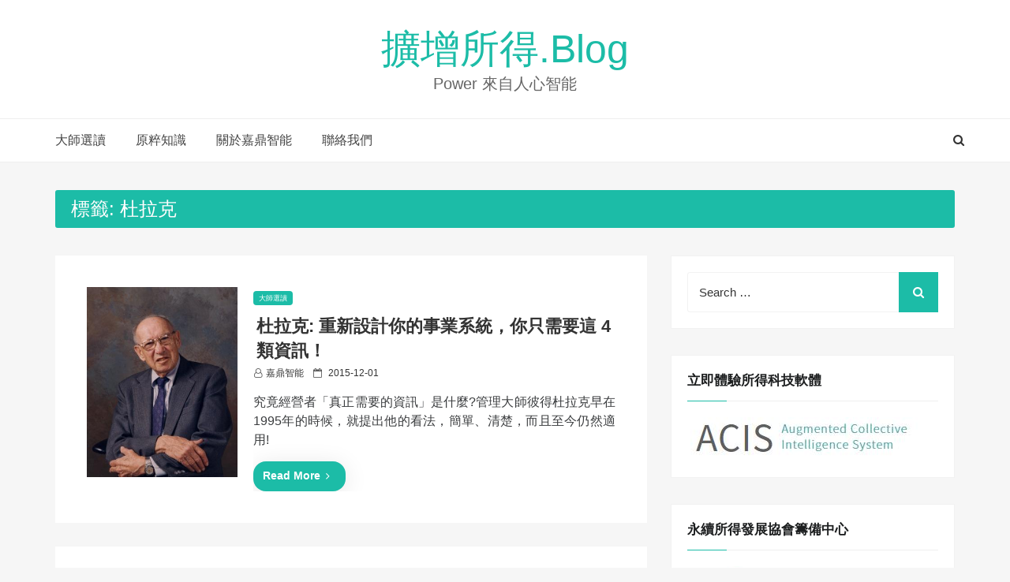

--- FILE ---
content_type: text/html; charset=UTF-8
request_url: https://bi.magnific.biz/tag/%E6%9D%9C%E6%8B%89%E5%85%8B/
body_size: 28513
content:
<!DOCTYPE html>
<html lang="zh-TW" class="no-js no-svg">
<head>
    <meta charset="UTF-8">
    <meta name="viewport" content="width=device-width, initial-scale=1">
    <link rel="profile" href="https://gmpg.org/xfn/11">
    <script>(function(html){html.className = html.className.replace(/\bno-js\b/,'js')})(document.documentElement);</script>
<meta name='robots' content='index, follow, max-image-preview:large, max-snippet:-1, max-video-preview:-1' />

	<!-- This site is optimized with the Yoast SEO plugin v16.6 - https://yoast.com/wordpress/plugins/seo/ -->
	<title>杜拉克 Archives &raquo; 擴增所得.blog</title>
	<link rel="canonical" href="https://bi.magnific.biz/tag/杜拉克/" />
	<link rel="next" href="https://bi.magnific.biz/tag/%e6%9d%9c%e6%8b%89%e5%85%8b/page/2/" />
	<meta property="og:locale" content="zh_TW" />
	<meta property="og:type" content="article" />
	<meta property="og:title" content="杜拉克 Archives &raquo; 擴增所得.blog" />
	<meta property="og:url" content="https://bi.magnific.biz/tag/杜拉克/" />
	<meta property="og:site_name" content="擴增所得.blog" />
	<meta name="twitter:card" content="summary_large_image" />
	<script type="application/ld+json" class="yoast-schema-graph">{"@context":"https://schema.org","@graph":[{"@type":"Organization","@id":"https://bi.magnific.biz/#organization","name":"\u64f4\u589e\u96c6\u667a Blog","url":"https://bi.magnific.biz/","sameAs":["https://www.facebook.com/MagnificGroup","https://www.linkedin.com/company/3859448","https://www.youtube.com/channel/UCQ3xvZnSlm-e2XvEi5YlpFQ"],"logo":{"@type":"ImageObject","@id":"https://bi.magnific.biz/#logo","inLanguage":"zh-TW","url":"https://bi.magnific.biz/wp-content/uploads/2019/08/CI-1.jpg","contentUrl":"https://bi.magnific.biz/wp-content/uploads/2019/08/CI-1.jpg","width":125,"height":125,"caption":"\u64f4\u589e\u96c6\u667a Blog"},"image":{"@id":"https://bi.magnific.biz/#logo"}},{"@type":"WebSite","@id":"https://bi.magnific.biz/#website","url":"https://bi.magnific.biz/","name":"\u64f4\u589e\u6240\u5f97.blog","description":"Power \u4f86\u81ea\u4eba\u5fc3\u667a\u80fd","publisher":{"@id":"https://bi.magnific.biz/#organization"},"potentialAction":[{"@type":"SearchAction","target":{"@type":"EntryPoint","urlTemplate":"https://bi.magnific.biz/?s={search_term_string}"},"query-input":"required name=search_term_string"}],"inLanguage":"zh-TW"},{"@type":"CollectionPage","@id":"https://bi.magnific.biz/tag/%e6%9d%9c%e6%8b%89%e5%85%8b/#webpage","url":"https://bi.magnific.biz/tag/%e6%9d%9c%e6%8b%89%e5%85%8b/","name":"\u675c\u62c9\u514b Archives &raquo; \u64f4\u589e\u6240\u5f97.blog","isPartOf":{"@id":"https://bi.magnific.biz/#website"},"breadcrumb":{"@id":"https://bi.magnific.biz/tag/%e6%9d%9c%e6%8b%89%e5%85%8b/#breadcrumb"},"inLanguage":"zh-TW","potentialAction":[{"@type":"ReadAction","target":["https://bi.magnific.biz/tag/%e6%9d%9c%e6%8b%89%e5%85%8b/"]}]},{"@type":"BreadcrumbList","@id":"https://bi.magnific.biz/tag/%e6%9d%9c%e6%8b%89%e5%85%8b/#breadcrumb","itemListElement":[{"@type":"ListItem","position":1,"name":"\u9996\u9801","item":"https://bi.magnific.biz/"},{"@type":"ListItem","position":2,"name":"\u675c\u62c9\u514b"}]}]}</script>
	<!-- / Yoast SEO plugin. -->


<link rel='dns-prefetch' href='//fonts.googleapis.com' />
<link rel='dns-prefetch' href='//s.w.org' />
<link rel='dns-prefetch' href='//c0.wp.com' />
<link rel="alternate" type="application/rss+xml" title="訂閱《擴增所得.blog》&raquo; 資訊提供" href="https://bi.magnific.biz/feed/" />
<link rel="alternate" type="application/rss+xml" title="訂閱《擴增所得.blog》&raquo; 留言的資訊提供" href="https://bi.magnific.biz/comments/feed/" />
<link rel="alternate" type="application/rss+xml" title="訂閱《擴增所得.blog》&raquo; 標籤〈杜拉克〉的資訊提供" href="https://bi.magnific.biz/tag/%e6%9d%9c%e6%8b%89%e5%85%8b/feed/" />
		<script type="text/javascript">
			window._wpemojiSettings = {"baseUrl":"https:\/\/s.w.org\/images\/core\/emoji\/13.0.1\/72x72\/","ext":".png","svgUrl":"https:\/\/s.w.org\/images\/core\/emoji\/13.0.1\/svg\/","svgExt":".svg","source":{"concatemoji":"https:\/\/bi.magnific.biz\/wp-includes\/js\/wp-emoji-release.min.js?ver=5.7.14"}};
			!function(e,a,t){var n,r,o,i=a.createElement("canvas"),p=i.getContext&&i.getContext("2d");function s(e,t){var a=String.fromCharCode;p.clearRect(0,0,i.width,i.height),p.fillText(a.apply(this,e),0,0);e=i.toDataURL();return p.clearRect(0,0,i.width,i.height),p.fillText(a.apply(this,t),0,0),e===i.toDataURL()}function c(e){var t=a.createElement("script");t.src=e,t.defer=t.type="text/javascript",a.getElementsByTagName("head")[0].appendChild(t)}for(o=Array("flag","emoji"),t.supports={everything:!0,everythingExceptFlag:!0},r=0;r<o.length;r++)t.supports[o[r]]=function(e){if(!p||!p.fillText)return!1;switch(p.textBaseline="top",p.font="600 32px Arial",e){case"flag":return s([127987,65039,8205,9895,65039],[127987,65039,8203,9895,65039])?!1:!s([55356,56826,55356,56819],[55356,56826,8203,55356,56819])&&!s([55356,57332,56128,56423,56128,56418,56128,56421,56128,56430,56128,56423,56128,56447],[55356,57332,8203,56128,56423,8203,56128,56418,8203,56128,56421,8203,56128,56430,8203,56128,56423,8203,56128,56447]);case"emoji":return!s([55357,56424,8205,55356,57212],[55357,56424,8203,55356,57212])}return!1}(o[r]),t.supports.everything=t.supports.everything&&t.supports[o[r]],"flag"!==o[r]&&(t.supports.everythingExceptFlag=t.supports.everythingExceptFlag&&t.supports[o[r]]);t.supports.everythingExceptFlag=t.supports.everythingExceptFlag&&!t.supports.flag,t.DOMReady=!1,t.readyCallback=function(){t.DOMReady=!0},t.supports.everything||(n=function(){t.readyCallback()},a.addEventListener?(a.addEventListener("DOMContentLoaded",n,!1),e.addEventListener("load",n,!1)):(e.attachEvent("onload",n),a.attachEvent("onreadystatechange",function(){"complete"===a.readyState&&t.readyCallback()})),(n=t.source||{}).concatemoji?c(n.concatemoji):n.wpemoji&&n.twemoji&&(c(n.twemoji),c(n.wpemoji)))}(window,document,window._wpemojiSettings);
		</script>
		<style type="text/css">
img.wp-smiley,
img.emoji {
	display: inline !important;
	border: none !important;
	box-shadow: none !important;
	height: 1em !important;
	width: 1em !important;
	margin: 0 .07em !important;
	vertical-align: -0.1em !important;
	background: none !important;
	padding: 0 !important;
}
</style>
	<link rel='stylesheet' id='wpfb-css'  href='//bi.magnific.biz/wp-content/plugins/wp-filebase/wp-filebase.css?t=1594285042&#038;ver=3.4.1' type='text/css' media='all' />
<link rel='stylesheet' id='wp-block-library-css'  href='https://c0.wp.com/c/5.7.14/wp-includes/css/dist/block-library/style.min.css' type='text/css' media='all' />
<style id='wp-block-library-inline-css' type='text/css'>
.has-text-align-justify{text-align:justify;}
</style>
<link rel='stylesheet' id='email-subscribers-css'  href='https://bi.magnific.biz/wp-content/plugins/email-subscribers/lite/public/css/email-subscribers-public.css?ver=5.6.19' type='text/css' media='all' />
<link rel='stylesheet' id='wpemfb-lightbox-css'  href='https://bi.magnific.biz/wp-content/plugins/wp-embed-facebook/templates/lightbox/css/lightbox.css?ver=3.0.10' type='text/css' media='all' />
<link rel='stylesheet' id='web-log-css'  href='https://bi.magnific.biz/wp-content/themes/web-log/style.css?ver=5.7.14' type='text/css' media='all' />
<style id='web-log-inline-css' type='text/css'>
 .site-title, .site-title a, .pagination-wrap .nav-links a, body a:hover, body a:active, .post .entry-title a:hover, .post .entry-title a:focus, .post .entry-title a:active, .main-navigation a:hover,
    li.current-menu-item a,.entry-footer .tag-list i, .entry-content a
                  {

                      color: #1cbca7;

                   }

                   .back-to-top > i, .web-log-post-grid .meta-category a, .header-breadcrumb, button:hover, button:focus, input[type='button']:hover, input[type='button']:focus, input[type='submit']:hover, input[type='submit']:focus, .widget .widget-title:before, .header-wrapper .header-top, button, input[type='button'], input[type='submit'], .read-more .link, h4.ct_post_area-title span:after, .page-header .page-title,.web-log-post-list .meta-category a,.entry-footer .edit-link a.post-edit-link,.comment-reply-link,.main-navigation li li:hover,.menu-primary-container ul li:hover,.menu-primary-container ul li.current-menu-item

                  {

                      background: #1cbca7;

                   }

                   #search-popup.popup-box-on #search input[type='search'], .header-wrapper .header-top

                  {

                      border-bottom:  1px solid #1cbca7;

                   }

                   .entry-content blockquote

                  {

                      border-left:  5px solid #1cbca7;

                   }

                  
</style>
<link rel='stylesheet' id='blog-nano-css'  href='https://bi.magnific.biz/wp-content/themes/blog-nano/style.css?ver=1.0.6' type='text/css' media='all' />
<style id='blog-nano-inline-css' type='text/css'>
 .site-title, .site-title a, .pagination-wrap .nav-links a, body a:hover, body a:active, .post .entry-title a:hover, .post .entry-title a:focus, .post .entry-title a:active, .main-navigation a:hover,
    li.current-menu-item a,.entry-footer .tag-list i
                  {

                      color: #1cbca7;

                   }

                   .back-to-top > i, .web-log-post-grid .meta-category a, .header-breadcrumb, button:hover, button:focus, input[type='button']:hover, input[type='button']:focus, input[type='submit']:hover, input[type='submit']:focus, .widget .widget-title:before, .header-wrapper .header-top, button, input[type='button'], input[type='submit'], .read-more .link, h4.ct_post_area-title span:after, .page-header .page-title,.web-log-post-list .meta-category a,.entry-footer .edit-link a.post-edit-link,.comment-reply-link,.main-navigation li li:hover,.menu-primary-container ul li:hover,.menu-primary-container ul li.current-menu-item,
  .woocommerce #respond input#submit, .woocommerce a.button, .woocommerce button.button, .woocommerce input.button, .woocommerce #respond input#submit.alt:hover, .woocommerce a.button.alt:hover, .woocommerce button.button.alt:hover, .woocommerce input.button.alt:hover, .woocommerce #respond input#submit.alt, .woocommerce a.button.alt, .woocommerce button.button.alt, .woocommerce input.button.alt

                  {

                      background: #1cbca7;

                   }

                   #search-popup.popup-box-on #search input[type='search'], .header-wrapper .header-top

                  {

                      border-bottom:  1px solid #1cbca7;

                   }

                   .entry-content blockquote

                  {

                      border-left:  5px solid #1cbca7;

                   }

                  
</style>
<link rel='stylesheet' id='web-log-google-fonts-css'  href='//fonts.googleapis.com/css?family=Cabin%3A400%2C500%26subset%3Dlatin%2Clatin-ext%7CMontserrat%3A300%2C400%2C500%26subset%3Dlatin%2Clatin-ext&#038;subset=latin%2Clatin-ext' type='text/css' media='all' />
<link rel='stylesheet' id='bootstrap-css'  href='https://bi.magnific.biz/wp-content/themes/web-log/assets/css/bootstrap.css?ver=5.7.14' type='text/css' media='all' />
<link rel='stylesheet' id='fontawesome-css'  href='https://bi.magnific.biz/wp-content/themes/web-log/assets/css/font-awesome.css?ver=5.7.14' type='text/css' media='all' />
<link rel='stylesheet' id='animate-css'  href='https://bi.magnific.biz/wp-content/themes/web-log/assets/css/animate.css?ver=5.7.14' type='text/css' media='all' />
<link rel='stylesheet' id='jetpack_css-css'  href='https://c0.wp.com/p/jetpack/9.8.3/css/jetpack.css' type='text/css' media='all' />
<script type='text/javascript' src='https://c0.wp.com/c/5.7.14/wp-includes/js/jquery/jquery.min.js' id='jquery-core-js'></script>
<script type='text/javascript' src='https://c0.wp.com/c/5.7.14/wp-includes/js/jquery/jquery-migrate.min.js' id='jquery-migrate-js'></script>
<script type='text/javascript' src='https://bi.magnific.biz/wp-content/plugins/wp-embed-facebook/templates/lightbox/js/lightbox.min.js?ver=3.0.10' id='wpemfb-lightbox-js'></script>
<script type='text/javascript' id='wpemfb-fbjs-js-extra'>
/* <![CDATA[ */
var WEF = {"local":"zh_TW","version":"v3.2","fb_id":""};
/* ]]> */
</script>
<script type='text/javascript' src='https://bi.magnific.biz/wp-content/plugins/wp-embed-facebook/inc/js/fb.min.js?ver=3.0.10' id='wpemfb-fbjs-js'></script>
<script type='text/javascript' id='wp-statistics-tracker-js-extra'>
/* <![CDATA[ */
var WP_Statistics_Tracker_Object = {"hitRequestUrl":"https:\/\/bi.magnific.biz\/wp-json\/wp-statistics\/v2\/hit?wp_statistics_hit_rest=yes&track_all=1&current_page_type=post_tag&current_page_id=229&search_query&page_uri=L3RhZy8lRTYlOUQlOUMlRTYlOEIlODklRTUlODUlOEIv","keepOnlineRequestUrl":"https:\/\/bi.magnific.biz\/wp-json\/wp-statistics\/v2\/online?wp_statistics_hit_rest=yes&track_all=1&current_page_type=post_tag&current_page_id=229&search_query&page_uri=L3RhZy8lRTYlOUQlOUMlRTYlOEIlODklRTUlODUlOEIv","option":{"dntEnabled":false,"cacheCompatibility":""}};
/* ]]> */
</script>
<script type='text/javascript' src='https://bi.magnific.biz/wp-content/plugins/wp-statistics/assets/js/tracker.js?ver=5.7.14' id='wp-statistics-tracker-js'></script>
<!--[if lt IE 9]>
<script type='text/javascript' src='https://bi.magnific.biz/wp-content/themes/web-log/assets/js/html5.js?ver=3.7.3' id='html5-js'></script>
<![endif]-->
<link rel="https://api.w.org/" href="https://bi.magnific.biz/wp-json/" /><link rel="alternate" type="application/json" href="https://bi.magnific.biz/wp-json/wp/v2/tags/229" /><link rel="EditURI" type="application/rsd+xml" title="RSD" href="https://bi.magnific.biz/xmlrpc.php?rsd" />
<link rel="wlwmanifest" type="application/wlwmanifest+xml" href="https://bi.magnific.biz/wp-includes/wlwmanifest.xml" /> 
<meta name="generator" content="WordPress 5.7.14" />
			<meta property="fb:pages" content="111540842222168" />
			<!-- Microsoft Clarity-->
<script type="text/javascript">
    (function(c,l,a,r,i,t,y){
        c[a]=c[a]||function(){(c[a].q=c[a].q||[]).push(arguments)};
        t=l.createElement(r);t.async=1;t.src="https://www.clarity.ms/tag/"+i;
        y=l.getElementsByTagName(r)[0];y.parentNode.insertBefore(t,y);
    })(window, document, "clarity", "script", "456v9yvipi");
</script>
<!-- Global site tag (gtag.js) - Google Analytics -->
<script async src="https://www.googletagmanager.com/gtag/js?id=UA-1539610-8"></script>
<script>
  window.dataLayer = window.dataLayer || [];
  function gtag(){dataLayer.push(arguments);}
  gtag('js', new Date());

  gtag('config', 'UA-1539610-8');
</script><!-- Analytics by WP Statistics v14.1.5 - https://wp-statistics.com/ -->
<style type='text/css'>img#wpstats{display:none}</style>
		<link rel="icon" href="https://bi.magnific.biz/wp-content/uploads/2019/08/cropped-CI-1-32x32.jpg" sizes="32x32" />
<link rel="icon" href="https://bi.magnific.biz/wp-content/uploads/2019/08/cropped-CI-1-192x192.jpg" sizes="192x192" />
<link rel="apple-touch-icon" href="https://bi.magnific.biz/wp-content/uploads/2019/08/cropped-CI-1-180x180.jpg" />
<meta name="msapplication-TileImage" content="https://bi.magnific.biz/wp-content/uploads/2019/08/cropped-CI-1-270x270.jpg" />
		<style type="text/css" id="wp-custom-css">
			.mini-footer {display:none}		</style>
			
	<!-- Global site tag (gtag.js) - Google Analytics -->
  <script async src="https://www.googletagmanager.com/gtag/js?id=UA-1539610-8"></script>
  <script>
  window.dataLayer = window.dataLayer || [];
  function gtag(){dataLayer.push(arguments);}
  gtag('js', new Date());

  gtag('config', 'UA-1539610-8');
  </script>
</head>

<body class="archive tag tag-229 group-blog hfeed has-sidebar page-two-column right-sidebar">
<div id="page" class="site">
    <a class="skip-link screen-reader-text"
       href="#content">Skip to content</a>
	<div class="mobile-menu-wrap">
		<div class="mobile-menu"></div>
	</div>
	<header id="masthead" class="site-header" role="banner">
		<div class="header-wrapper">
			<div class="mobile-header">
				<div class="container">
					<div class="row">
						<div class="col-lg-12">
							<div class="menu-bar-wrap text-center">
								<div class="mobile-nav">
									<a tabindex="0"  class="menu-icon"><i class="fa fa-bars" aria-hidden="true"></i></a>
								</div>
								<div class="mobile-logo">
									<div class="site-branding">

	    <div class="site-branding-text">
        <h1 class="site-title"><a href="https://bi.magnific.biz/" rel="home">擴增所得.blog</a></h1>
        <p class="site-description">Power 來自人心智能</p>
    </div>

</div><!-- .site-branding -->
								</div>
								<div class="mobile-search">
									<div class="search-icon">
										<a href="#" id="mobile-search"><i class="fa fa-search" aria-hidden="true"></i></a>
									</div>
							
									 <div id="mobile-search-popup" class="search-off full-search-wrapper">
										<div id="search" class="top-bar-search open">
                                            
                                            
<form  role="search" method="get" class="search-form" action="https://bi.magnific.biz/">
	<label for="search-form-696af9fb4d9fe">
		<span class="screen-reader-text">Search for:</span>
        <input type="search" id="search-form-696af9fb4d9fe" class="search-field pop-up-form" placeholder="Search &hellip;" value="" name="s" />
	</label>
	<button type="submit" class="search-submit">
    	<span class="screen-reader-text">
			Search        </span>
        <i class="fa fa-search" aria-hidden="true"></i>
    </button>
</form>

                                            <button  data-widget="remove" id="close-icon" class="close" type="button"><i class="fa fa-times" aria-hidden="true"></i></button>
											
											
										</div>
									</div>
								</div>
							</div>
						</div>
					</div>
				</div>
			</div>
			            <div class="header-logo">
                <div class="container">
                    <div class="row">
                    	<div class="col-lg-12 col-sm-12 desktop-logo">
							<div class="site-branding">

	    <div class="site-branding-text">
        <h1 class="site-title"><a href="https://bi.magnific.biz/" rel="home">擴增所得.blog</a></h1>
        <p class="site-description">Power 來自人心智能</p>
    </div>

</div><!-- .site-branding -->
						</div>
				  	</div>
				</div>
			</div>

			<div class="header-menu">
                <div class="container">
                    <div class="row">	  	
                        <div class="col-lg-12">
                                                            <div class="navigation-section">
                                    <nav id="site-navigation" class="main-navigation" role="navigation">
                                        <div class="menu-first-container"><ul id="primary-menu" class="main-menu"><li id="menu-item-8472" class="menu-item menu-item-type-taxonomy menu-item-object-category menu-item-8472"><a href="https://bi.magnific.biz/category/%e5%a4%a7%e5%b8%ab%e9%81%b8%e8%ae%80/">大師選讀</a></li>
<li id="menu-item-8473" class="menu-item menu-item-type-taxonomy menu-item-object-category menu-item-8473"><a href="https://bi.magnific.biz/category/%e5%8e%9f%e7%b2%b9%e8%a7%80%e9%bb%9e/">原粹知識</a></li>
<li id="menu-item-2305" class="menu-item menu-item-type-post_type menu-item-object-page menu-item-2305"><a href="https://bi.magnific.biz/%e9%97%9c%e6%96%bc%e5%98%89%e9%bc%8e%e8%b3%87%e6%9c%ac/">關於嘉鼎智能</a></li>
<li id="menu-item-7134" class="menu-item menu-item-type-post_type menu-item-object-page menu-item-7134"><a href="https://bi.magnific.biz/%e8%81%af%e7%b5%a1%e8%b3%87%e8%a8%8a/">聯絡我們</a></li>
</ul></div>                                    </nav>
                                </div><!-- .navigation-section -->
                            							
							<div class="mini-search-icon">
								<a href="#" id="search-icon"><i class="fa fa-search" aria-hidden="true"></i></a>
							</div>
							
							 <div id="search-popup" class="search-off full-search-wrapper">
            					<div id="search" class="top-bar-search open">

                                    
<form  role="search" method="get" class="search-form" action="https://bi.magnific.biz/">
	<label for="search-form-696af9fb4e884">
		<span class="screen-reader-text">Search for:</span>
        <input type="search" id="search-form-696af9fb4e884" class="search-field pop-up-form" placeholder="Search &hellip;" value="" name="s" />
	</label>
	<button type="submit" class="search-submit">
    	<span class="screen-reader-text">
			Search        </span>
        <i class="fa fa-search" aria-hidden="true"></i>
    </button>
</form>
            						<button data-widget="remove" id="removeClass" class="close" type="button"><i class="fa fa-times" aria-hidden="true"></i></button>
									
								</div>
							</div>
							
                        </div>
                    </div>
                </div>
            </div>
		</div>
	</header><!-- #masthead -->
    
	        <section class="page-header jumbotron">
            <div class="container">
                <div class="row">
                    <div class="col-lg-12">
                        <h1 class="page-title">標籤: <span>杜拉克</span></h1>                       
                    </div>
                </div>
            </div>
        </section>
    	
	
<div id="content" class="site-content">
	<div class="container">
        <div class="row">
          <div class="col-md-8 right-sidebar"  >
			          <div id="primary" class="content-area">
                    <main id="main" class="site-main" role="main">
            			  	<!--  <div class="web-log-post-grid row" > -->
                      <div class="web-log-post-list" >
                          <div class="row">
                            <div class="col-sm-12">
                                   
<article id="post-4154" class="post-4154 post type-post status-publish format-standard has-post-thumbnail hentry category-86 tag-204 tag-299 tag-229 tag-303 tag-695 tag-291 tag-772 tag-133 tag-270">
    <div class="post-wrapper">
     
                    <div class="post-thumbnail">
                <a href="https://bi.magnific.biz/%e6%9d%9c%e6%8b%89%e5%85%8b-%e7%b6%93%e7%87%9f%e8%80%85%e7%9c%9f%e6%ad%a3%e9%9c%80%e8%a6%81%e7%9a%84%e8%b3%87%e8%a8%8a%ef%bc%8c%e5%8f%aa%e6%9c%89%e9%80%994%e7%a8%ae/"><img width="191" height="240" src="https://bi.magnific.biz/wp-content/uploads/2015/12/peter-f-drucker.jpg" class="attachment-blog-nano-thumbnail-3 size-blog-nano-thumbnail-3 wp-post-image" alt="" loading="lazy" sizes="(max-width: 767px) 89vw, (max-width: 1000px) 54vw, (max-width: 1071px) 543px, 580px" /></a>
            </div><!-- .post-thumbnail -->
        
		<div class="post-content-wrapper">

            
               <span class="meta-category"><a href="https://bi.magnific.biz/category/%e5%a4%a7%e5%b8%ab%e9%81%b8%e8%ae%80/">大師選讀</a>
                </span> 
                      <header class="entry-header">
                    
                    <h2 class="entry-title"><a href="https://bi.magnific.biz/%e6%9d%9c%e6%8b%89%e5%85%8b-%e7%b6%93%e7%87%9f%e8%80%85%e7%9c%9f%e6%ad%a3%e9%9c%80%e8%a6%81%e7%9a%84%e8%b3%87%e8%a8%8a%ef%bc%8c%e5%8f%aa%e6%9c%89%e9%80%994%e7%a8%ae/" rel="bookmark">杜拉克: 重新設計你的事業系統，你只需要這 4 類資訊！</a></h2>                
                    <ul class="entry-meta list-inline">
                        
                        <li class="byline list-inline-item"><span class="author vcard"><i class="fa fa-user-o" aria-hidden="true"></i><a class="url fn n" href="https://bi.magnific.biz/author/admin/">嘉鼎智能</a></span></li><li class="posted-on list-inline-item"><i class="fa fa-calendar-o" aria-hidden="true"></i><span class="screen-reader-text">Posted on</span> <a href="https://bi.magnific.biz/2015/12/01/" rel="bookmark"><time class="entry-date published updated" datetime="2015-12-01T10:48:42+08:00">2015-12-01</time></a></li>                       
                    </ul>
                
                </header><!-- .entry-header -->
                        
                <div class="entry-content">
                   
                    <p>究竟經營者「真正需要的資訊」是什麼?管理大師彼得杜拉克早在1995年的時候，就提出他的看法，簡單、清楚，而且至今仍然適用!</p>
                    
                                          <div class="read-more"><a href="https://bi.magnific.biz/%e6%9d%9c%e6%8b%89%e5%85%8b-%e7%b6%93%e7%87%9f%e8%80%85%e7%9c%9f%e6%ad%a3%e9%9c%80%e8%a6%81%e7%9a%84%e8%b3%87%e8%a8%8a%ef%bc%8c%e5%8f%aa%e6%9c%89%e9%80%994%e7%a8%ae/" class="link">Read More<i class="fa fa-angle-right"></i></a></div>
                    
                       
                </div><!-- .entry-content -->
        
    	</div>
    </div>
</article><!-- #post-## -->  
<article id="post-3184" class="post-3184 post type-post status-publish format-standard has-post-thumbnail hentry category-86 tag-622 tag-299 tag-229 tag-942 tag-945 tag-1020 tag-133 tag-866">
    <div class="post-wrapper">
     
                    <div class="post-thumbnail">
                <a href="https://bi.magnific.biz/%e6%9d%9c%e6%8b%89%e5%85%8b%e5%b0%88%e6%ac%84-%e5%be%88%e5%a4%9a%e7%b6%93%e7%87%9f%e8%80%85%e5%8f%aa%e7%9c%8b%e5%88%b0%e3%80%8c%e5%a6%84%e6%83%b3%e7%9a%84%e5%88%a9%e6%bd%a4%e3%80%8d/"><img width="240" height="240" src="https://bi.magnific.biz/wp-content/uploads/2015/01/PeterDrucker1.jpg" class="attachment-blog-nano-thumbnail-3 size-blog-nano-thumbnail-3 wp-post-image" alt="" loading="lazy" srcset="https://bi.magnific.biz/wp-content/uploads/2015/01/PeterDrucker1.jpg 900w, https://bi.magnific.biz/wp-content/uploads/2015/01/PeterDrucker1-150x150.jpg 150w, https://bi.magnific.biz/wp-content/uploads/2015/01/PeterDrucker1-420x420.jpg 420w, https://bi.magnific.biz/wp-content/uploads/2015/01/PeterDrucker1-60x60.jpg 60w, https://bi.magnific.biz/wp-content/uploads/2015/01/PeterDrucker1-180x180.jpg 180w" sizes="(max-width: 767px) 89vw, (max-width: 1000px) 54vw, (max-width: 1071px) 543px, 580px" /></a>
            </div><!-- .post-thumbnail -->
        
		<div class="post-content-wrapper">

            
               <span class="meta-category"><a href="https://bi.magnific.biz/category/%e5%a4%a7%e5%b8%ab%e9%81%b8%e8%ae%80/">大師選讀</a>
                </span> 
                      <header class="entry-header">
                    
                    <h2 class="entry-title"><a href="https://bi.magnific.biz/%e6%9d%9c%e6%8b%89%e5%85%8b%e5%b0%88%e6%ac%84-%e5%be%88%e5%a4%9a%e7%b6%93%e7%87%9f%e8%80%85%e5%8f%aa%e7%9c%8b%e5%88%b0%e3%80%8c%e5%a6%84%e6%83%b3%e7%9a%84%e5%88%a9%e6%bd%a4%e3%80%8d/" rel="bookmark">杜拉克專欄: 很多經營者錯把「利潤」當真</a></h2>                
                    <ul class="entry-meta list-inline">
                        
                        <li class="byline list-inline-item"><span class="author vcard"><i class="fa fa-user-o" aria-hidden="true"></i><a class="url fn n" href="https://bi.magnific.biz/author/admin/">嘉鼎智能</a></span></li><li class="posted-on list-inline-item"><i class="fa fa-calendar-o" aria-hidden="true"></i><span class="screen-reader-text">Posted on</span> <a href="https://bi.magnific.biz/2015/03/17/" rel="bookmark"><time class="entry-date published updated" datetime="2015-03-17T10:49:03+08:00">2015-03-17</time></a></li>                       
                    </ul>
                
                </header><!-- .entry-header -->
                        
                <div class="entry-content">
                   
                    <p>經濟進步，意味著有能力以知識、技能，取代勞力、汗水。這表示未來的就業機會將更多也更好。就我們所知，這主要仰賴於&#8230;</p>
                    
                                          <div class="read-more"><a href="https://bi.magnific.biz/%e6%9d%9c%e6%8b%89%e5%85%8b%e5%b0%88%e6%ac%84-%e5%be%88%e5%a4%9a%e7%b6%93%e7%87%9f%e8%80%85%e5%8f%aa%e7%9c%8b%e5%88%b0%e3%80%8c%e5%a6%84%e6%83%b3%e7%9a%84%e5%88%a9%e6%bd%a4%e3%80%8d/" class="link">Read More<i class="fa fa-angle-right"></i></a></div>
                    
                       
                </div><!-- .entry-content -->
        
    	</div>
    </div>
</article><!-- #post-## -->  
<article id="post-3160" class="post-3160 post type-post status-publish format-standard has-post-thumbnail hentry category-86 tag-622 tag-299 tag-229 tag-942 tag-944 tag-291 tag-1020 tag-705">
    <div class="post-wrapper">
     
                    <div class="post-thumbnail">
                <a href="https://bi.magnific.biz/%e5%bd%bc%e5%be%97%e6%9d%9c%e6%8b%89%e5%85%8b-%e4%ba%8b%e6%a5%ad%e5%88%a9%e6%bd%a4%ef%bc%8c%e6%98%af%e4%b8%80%e7%a8%ae%e5%b9%bb%e8%a6%ba/"><img width="240" height="240" src="https://bi.magnific.biz/wp-content/uploads/2015/01/PeterDrucker1.jpg" class="attachment-blog-nano-thumbnail-3 size-blog-nano-thumbnail-3 wp-post-image" alt="" loading="lazy" srcset="https://bi.magnific.biz/wp-content/uploads/2015/01/PeterDrucker1.jpg 900w, https://bi.magnific.biz/wp-content/uploads/2015/01/PeterDrucker1-150x150.jpg 150w, https://bi.magnific.biz/wp-content/uploads/2015/01/PeterDrucker1-420x420.jpg 420w, https://bi.magnific.biz/wp-content/uploads/2015/01/PeterDrucker1-60x60.jpg 60w, https://bi.magnific.biz/wp-content/uploads/2015/01/PeterDrucker1-180x180.jpg 180w" sizes="(max-width: 767px) 89vw, (max-width: 1000px) 54vw, (max-width: 1071px) 543px, 580px" /></a>
            </div><!-- .post-thumbnail -->
        
		<div class="post-content-wrapper">

            
               <span class="meta-category"><a href="https://bi.magnific.biz/category/%e5%a4%a7%e5%b8%ab%e9%81%b8%e8%ae%80/">大師選讀</a>
                </span> 
                      <header class="entry-header">
                    
                    <h2 class="entry-title"><a href="https://bi.magnific.biz/%e5%bd%bc%e5%be%97%e6%9d%9c%e6%8b%89%e5%85%8b-%e4%ba%8b%e6%a5%ad%e5%88%a9%e6%bd%a4%ef%bc%8c%e6%98%af%e4%b8%80%e7%a8%ae%e5%b9%bb%e8%a6%ba/" rel="bookmark">彼得杜拉克 : 事業利潤，是一種幻覺</a></h2>                
                    <ul class="entry-meta list-inline">
                        
                        <li class="byline list-inline-item"><span class="author vcard"><i class="fa fa-user-o" aria-hidden="true"></i><a class="url fn n" href="https://bi.magnific.biz/author/admin/">嘉鼎智能</a></span></li><li class="posted-on list-inline-item"><i class="fa fa-calendar-o" aria-hidden="true"></i><span class="screen-reader-text">Posted on</span> <a href="https://bi.magnific.biz/2015/03/11/" rel="bookmark"><time class="entry-date published updated" datetime="2015-03-11T18:02:43+08:00">2015-03-11</time></a></li>                       
                    </ul>
                
                </header><!-- .entry-header -->
                        
                <div class="entry-content">
                   
                    <p>今日賺取的是維持明日營運所需的成本，一個無法賺取這些成本的事業，必然逐漸衰退消失&#8230;&#8230;</p>
                    
                                          <div class="read-more"><a href="https://bi.magnific.biz/%e5%bd%bc%e5%be%97%e6%9d%9c%e6%8b%89%e5%85%8b-%e4%ba%8b%e6%a5%ad%e5%88%a9%e6%bd%a4%ef%bc%8c%e6%98%af%e4%b8%80%e7%a8%ae%e5%b9%bb%e8%a6%ba/" class="link">Read More<i class="fa fa-angle-right"></i></a></div>
                    
                       
                </div><!-- .entry-content -->
        
    	</div>
    </div>
</article><!-- #post-## -->  
<article id="post-3118" class="post-3118 post type-post status-publish format-standard has-post-thumbnail hentry category-86 tag-299 tag-229 tag-1036 tag-202 tag-311 tag-870">
    <div class="post-wrapper">
     
                    <div class="post-thumbnail">
                <a href="https://bi.magnific.biz/%e5%bd%bc%e5%be%97%e6%9d%9c%e6%8b%89%e5%85%8b%e5%b0%88%e6%ac%84%e4%bd%a0%e7%84%a1%e6%b3%95%e4%bb%a5%e8%b3%87%e6%9c%ac%e6%8a%95%e5%85%a5%e5%8f%96%e4%bb%a3%e7%9f%a5%e8%ad%98%e5%b7%a5%e4%bd%9c%e8%80%85/"><img width="240" height="240" src="https://bi.magnific.biz/wp-content/uploads/2015/01/PeterDrucker1.jpg" class="attachment-blog-nano-thumbnail-3 size-blog-nano-thumbnail-3 wp-post-image" alt="" loading="lazy" srcset="https://bi.magnific.biz/wp-content/uploads/2015/01/PeterDrucker1.jpg 900w, https://bi.magnific.biz/wp-content/uploads/2015/01/PeterDrucker1-150x150.jpg 150w, https://bi.magnific.biz/wp-content/uploads/2015/01/PeterDrucker1-420x420.jpg 420w, https://bi.magnific.biz/wp-content/uploads/2015/01/PeterDrucker1-60x60.jpg 60w, https://bi.magnific.biz/wp-content/uploads/2015/01/PeterDrucker1-180x180.jpg 180w" sizes="(max-width: 767px) 89vw, (max-width: 1000px) 54vw, (max-width: 1071px) 543px, 580px" /></a>
            </div><!-- .post-thumbnail -->
        
		<div class="post-content-wrapper">

            
               <span class="meta-category"><a href="https://bi.magnific.biz/category/%e5%a4%a7%e5%b8%ab%e9%81%b8%e8%ae%80/">大師選讀</a>
                </span> 
                      <header class="entry-header">
                    
                    <h2 class="entry-title"><a href="https://bi.magnific.biz/%e5%bd%bc%e5%be%97%e6%9d%9c%e6%8b%89%e5%85%8b%e5%b0%88%e6%ac%84%e4%bd%a0%e7%84%a1%e6%b3%95%e4%bb%a5%e8%b3%87%e6%9c%ac%e6%8a%95%e5%85%a5%e5%8f%96%e4%bb%a3%e7%9f%a5%e8%ad%98%e5%b7%a5%e4%bd%9c%e8%80%85/" rel="bookmark">彼得杜拉克專欄:金錢萬能? 無法取代知識工作者的生產力!</a></h2>                
                    <ul class="entry-meta list-inline">
                        
                        <li class="byline list-inline-item"><span class="author vcard"><i class="fa fa-user-o" aria-hidden="true"></i><a class="url fn n" href="https://bi.magnific.biz/author/admin/">嘉鼎智能</a></span></li><li class="posted-on list-inline-item"><i class="fa fa-calendar-o" aria-hidden="true"></i><span class="screen-reader-text">Posted on</span> <a href="https://bi.magnific.biz/2015/03/04/" rel="bookmark"><time class="entry-date published updated" datetime="2015-03-04T11:48:09+08:00">2015-03-04</time></a></li>                       
                    </ul>
                
                </header><!-- .entry-header -->
                        
                <div class="entry-content">
                   
                    <p>杜拉克在這邊文章中，特別分析「知識工作者的生產力」這種極為重要的資源。作為經理人，務必管理好知識工作者的生產力&#8230;</p>
                    
                                          <div class="read-more"><a href="https://bi.magnific.biz/%e5%bd%bc%e5%be%97%e6%9d%9c%e6%8b%89%e5%85%8b%e5%b0%88%e6%ac%84%e4%bd%a0%e7%84%a1%e6%b3%95%e4%bb%a5%e8%b3%87%e6%9c%ac%e6%8a%95%e5%85%a5%e5%8f%96%e4%bb%a3%e7%9f%a5%e8%ad%98%e5%b7%a5%e4%bd%9c%e8%80%85/" class="link">Read More<i class="fa fa-angle-right"></i></a></div>
                    
                       
                </div><!-- .entry-content -->
        
    	</div>
    </div>
</article><!-- #post-## -->  
<article id="post-3054" class="post-3054 post type-post status-publish format-standard has-post-thumbnail hentry category-1 tag-ge tag-299 tag-229">
    <div class="post-wrapper">
     
                    <div class="post-thumbnail">
                <a href="https://bi.magnific.biz/%e4%b8%80%e6%b5%81%e7%b6%93%e7%87%9f%e8%80%85-%e6%87%89%e8%83%bd%e8%88%89%e9%87%8d%e8%8b%a5%e8%bc%95/"><img width="320" height="172" src="https://bi.magnific.biz/wp-content/uploads/2015/02/3.jpg" class="attachment-blog-nano-thumbnail-3 size-blog-nano-thumbnail-3 wp-post-image" alt="" loading="lazy" srcset="https://bi.magnific.biz/wp-content/uploads/2015/02/3.jpg 650w, https://bi.magnific.biz/wp-content/uploads/2015/02/3-420x226.jpg 420w" sizes="(max-width: 767px) 89vw, (max-width: 1000px) 54vw, (max-width: 1071px) 543px, 580px" /></a>
            </div><!-- .post-thumbnail -->
        
		<div class="post-content-wrapper">

            
               <span class="meta-category"><a href="https://bi.magnific.biz/category/%e7%84%a6%e9%bb%9e%e8%a6%81%e8%81%9e/">焦點要聞</a>
                </span> 
                      <header class="entry-header">
                    
                    <h2 class="entry-title"><a href="https://bi.magnific.biz/%e4%b8%80%e6%b5%81%e7%b6%93%e7%87%9f%e8%80%85-%e6%87%89%e8%83%bd%e8%88%89%e9%87%8d%e8%8b%a5%e8%bc%95/" rel="bookmark">一流經營者 應能舉重若輕</a></h2>                
                    <ul class="entry-meta list-inline">
                        
                        <li class="byline list-inline-item"><span class="author vcard"><i class="fa fa-user-o" aria-hidden="true"></i><a class="url fn n" href="https://bi.magnific.biz/author/admin/">嘉鼎智能</a></span></li><li class="posted-on list-inline-item"><i class="fa fa-calendar-o" aria-hidden="true"></i><span class="screen-reader-text">Posted on</span> <a href="https://bi.magnific.biz/2015/02/05/" rel="bookmark"><time class="entry-date published updated" datetime="2015-02-05T16:04:40+08:00">2015-02-05</time></a></li>                       
                    </ul>
                
                </header><!-- .entry-header -->
                        
                <div class="entry-content">
                   
                    <p>以舉重比喻的話，世界級的公司執行長，就要如奧運正規選手般，具有同時舉起「投資」及「事業」兩種重量的能力!</p>
                    
                                          <div class="read-more"><a href="https://bi.magnific.biz/%e4%b8%80%e6%b5%81%e7%b6%93%e7%87%9f%e8%80%85-%e6%87%89%e8%83%bd%e8%88%89%e9%87%8d%e8%8b%a5%e8%bc%95/" class="link">Read More<i class="fa fa-angle-right"></i></a></div>
                    
                       
                </div><!-- .entry-content -->
        
    	</div>
    </div>
</article><!-- #post-## -->  
<article id="post-3046" class="post-3046 post type-post status-publish format-standard has-post-thumbnail hentry category-86 tag-opec tag-299 tag-716 tag-229 tag-1036 tag-732 tag-149">
    <div class="post-wrapper">
     
                    <div class="post-thumbnail">
                <a href="https://bi.magnific.biz/%e6%9d%9c%e6%8b%89%e5%85%8b%e5%b0%88%e6%ac%84%e4%bd%a0%e8%83%bd%e6%8e%8c%e6%8f%a1%e5%9b%9b%e5%a4%a7%e9%97%9c%e9%8d%b5%e8%b3%87%e6%ba%90%e5%97%8e/"><img width="240" height="240" src="https://bi.magnific.biz/wp-content/uploads/2015/01/PeterDrucker1.jpg" class="attachment-blog-nano-thumbnail-3 size-blog-nano-thumbnail-3 wp-post-image" alt="" loading="lazy" srcset="https://bi.magnific.biz/wp-content/uploads/2015/01/PeterDrucker1.jpg 900w, https://bi.magnific.biz/wp-content/uploads/2015/01/PeterDrucker1-150x150.jpg 150w, https://bi.magnific.biz/wp-content/uploads/2015/01/PeterDrucker1-420x420.jpg 420w, https://bi.magnific.biz/wp-content/uploads/2015/01/PeterDrucker1-60x60.jpg 60w, https://bi.magnific.biz/wp-content/uploads/2015/01/PeterDrucker1-180x180.jpg 180w" sizes="(max-width: 767px) 89vw, (max-width: 1000px) 54vw, (max-width: 1071px) 543px, 580px" /></a>
            </div><!-- .post-thumbnail -->
        
		<div class="post-content-wrapper">

            
               <span class="meta-category"><a href="https://bi.magnific.biz/category/%e5%a4%a7%e5%b8%ab%e9%81%b8%e8%ae%80/">大師選讀</a>
                </span> 
                      <header class="entry-header">
                    
                    <h2 class="entry-title"><a href="https://bi.magnific.biz/%e6%9d%9c%e6%8b%89%e5%85%8b%e5%b0%88%e6%ac%84%e4%bd%a0%e8%83%bd%e6%8e%8c%e6%8f%a1%e5%9b%9b%e5%a4%a7%e9%97%9c%e9%8d%b5%e8%b3%87%e6%ba%90%e5%97%8e/" rel="bookmark">杜拉克專欄:你能掌握四大關鍵資源嗎?</a></h2>                
                    <ul class="entry-meta list-inline">
                        
                        <li class="byline list-inline-item"><span class="author vcard"><i class="fa fa-user-o" aria-hidden="true"></i><a class="url fn n" href="https://bi.magnific.biz/author/admin/">嘉鼎智能</a></span></li><li class="posted-on list-inline-item"><i class="fa fa-calendar-o" aria-hidden="true"></i><span class="screen-reader-text">Posted on</span> <a href="https://bi.magnific.biz/2015/02/04/" rel="bookmark"><time class="entry-date published updated" datetime="2015-02-04T14:46:44+08:00">2015-02-04</time></a></li>                       
                    </ul>
                
                </header><!-- .entry-header -->
                        
                <div class="entry-content">
                   
                    <p>左右事業的生產力，有四大關鍵資源。其中，資本周轉率是相當重要的指標，經營者務必明確掌握資本投入之處所產生的效益，而非彙整起來管理。另外，定義清楚關鍵有形資產，是極具挑戰和風險的行動，若成功做到，將能有效提升生產力。</p>
                    
                                          <div class="read-more"><a href="https://bi.magnific.biz/%e6%9d%9c%e6%8b%89%e5%85%8b%e5%b0%88%e6%ac%84%e4%bd%a0%e8%83%bd%e6%8e%8c%e6%8f%a1%e5%9b%9b%e5%a4%a7%e9%97%9c%e9%8d%b5%e8%b3%87%e6%ba%90%e5%97%8e/" class="link">Read More<i class="fa fa-angle-right"></i></a></div>
                    
                       
                </div><!-- .entry-content -->
        
    	</div>
    </div>
</article><!-- #post-## -->  
<article id="post-3025" class="post-3025 post type-post status-publish format-standard has-post-thumbnail hentry category-86 tag-ge tag-marks-and-spencer tag-opec tag-299 tag-229 tag-701 tag-615 tag-870 tag-322">
    <div class="post-wrapper">
     
                    <div class="post-thumbnail">
                <a href="https://bi.magnific.biz/%e5%bd%bc%e5%be%97%e6%9d%9c%e6%8b%89%e5%85%8b%e5%b0%88%e6%ac%84-%e5%84%aa%e7%a7%80%e5%85%ac%e5%8f%b8%e4%bb%a5%e5%85%a9%e5%80%8d%e8%b3%87%e6%9c%ac%e7%94%9f%e7%94%a2%e5%8a%9b%e8%b6%85%e5%89%8d/"><img width="240" height="240" src="https://bi.magnific.biz/wp-content/uploads/2015/01/PeterDrucker1.jpg" class="attachment-blog-nano-thumbnail-3 size-blog-nano-thumbnail-3 wp-post-image" alt="" loading="lazy" srcset="https://bi.magnific.biz/wp-content/uploads/2015/01/PeterDrucker1.jpg 900w, https://bi.magnific.biz/wp-content/uploads/2015/01/PeterDrucker1-150x150.jpg 150w, https://bi.magnific.biz/wp-content/uploads/2015/01/PeterDrucker1-420x420.jpg 420w, https://bi.magnific.biz/wp-content/uploads/2015/01/PeterDrucker1-60x60.jpg 60w, https://bi.magnific.biz/wp-content/uploads/2015/01/PeterDrucker1-180x180.jpg 180w" sizes="(max-width: 767px) 89vw, (max-width: 1000px) 54vw, (max-width: 1071px) 543px, 580px" /></a>
            </div><!-- .post-thumbnail -->
        
		<div class="post-content-wrapper">

            
               <span class="meta-category"><a href="https://bi.magnific.biz/category/%e5%a4%a7%e5%b8%ab%e9%81%b8%e8%ae%80/">大師選讀</a>
                </span> 
                      <header class="entry-header">
                    
                    <h2 class="entry-title"><a href="https://bi.magnific.biz/%e5%bd%bc%e5%be%97%e6%9d%9c%e6%8b%89%e5%85%8b%e5%b0%88%e6%ac%84-%e5%84%aa%e7%a7%80%e5%85%ac%e5%8f%b8%e4%bb%a5%e5%85%a9%e5%80%8d%e8%b3%87%e6%9c%ac%e7%94%9f%e7%94%a2%e5%8a%9b%e8%b6%85%e5%89%8d/" rel="bookmark">彼得杜拉克專欄 &#8211; 優秀公司以兩倍資本生產力超前對手!</a></h2>                
                    <ul class="entry-meta list-inline">
                        
                        <li class="byline list-inline-item"><span class="author vcard"><i class="fa fa-user-o" aria-hidden="true"></i><a class="url fn n" href="https://bi.magnific.biz/author/admin/">嘉鼎智能</a></span></li><li class="posted-on list-inline-item"><i class="fa fa-calendar-o" aria-hidden="true"></i><span class="screen-reader-text">Posted on</span> <a href="https://bi.magnific.biz/2015/01/23/" rel="bookmark"><time class="entry-date published updated" datetime="2015-01-23T15:46:10+08:00">2015-01-23</time></a></li>                       
                    </ul>
                
                </header><!-- .entry-header -->
                        
                <div class="entry-content">
                   
                    <p>在1920年代凱恩斯發展他的想法時，那樣的想法還站得住腳，但今非昔比，在各種資源的生產力穩定增長一世紀後，生產&#8230;</p>
                    
                                          <div class="read-more"><a href="https://bi.magnific.biz/%e5%bd%bc%e5%be%97%e6%9d%9c%e6%8b%89%e5%85%8b%e5%b0%88%e6%ac%84-%e5%84%aa%e7%a7%80%e5%85%ac%e5%8f%b8%e4%bb%a5%e5%85%a9%e5%80%8d%e8%b3%87%e6%9c%ac%e7%94%9f%e7%94%a2%e5%8a%9b%e8%b6%85%e5%89%8d/" class="link">Read More<i class="fa fa-angle-right"></i></a></div>
                    
                       
                </div><!-- .entry-content -->
        
    	</div>
    </div>
</article><!-- #post-## -->  
<article id="post-2962" class="post-2962 post type-post status-publish format-standard has-post-thumbnail hentry category-86 tag-710 tag-788 tag-299 tag-229 tag-291 tag-951">
    <div class="post-wrapper">
     
                    <div class="post-thumbnail">
                <a href="https://bi.magnific.biz/%e6%9d%9c%e6%8b%89%e5%85%8b%e5%b0%88%e6%ac%84-%e7%94%9f%e7%94%a2%e5%8a%9b%e7%9a%84%e7%ae%a1%e7%90%86%ef%bc%8c%e5%9c%a8%e6%96%bcwork-smarter/"><img width="230" height="240" src="https://bi.magnific.biz/wp-content/uploads/2014/10/drucker1.jpg" class="attachment-blog-nano-thumbnail-3 size-blog-nano-thumbnail-3 wp-post-image" alt="" loading="lazy" srcset="https://bi.magnific.biz/wp-content/uploads/2014/10/drucker1.jpg 700w, https://bi.magnific.biz/wp-content/uploads/2014/10/drucker1-420x437.jpg 420w" sizes="(max-width: 767px) 89vw, (max-width: 1000px) 54vw, (max-width: 1071px) 543px, 580px" /></a>
            </div><!-- .post-thumbnail -->
        
		<div class="post-content-wrapper">

            
               <span class="meta-category"><a href="https://bi.magnific.biz/category/%e5%a4%a7%e5%b8%ab%e9%81%b8%e8%ae%80/">大師選讀</a>
                </span> 
                      <header class="entry-header">
                    
                    <h2 class="entry-title"><a href="https://bi.magnific.biz/%e6%9d%9c%e6%8b%89%e5%85%8b%e5%b0%88%e6%ac%84-%e7%94%9f%e7%94%a2%e5%8a%9b%e7%9a%84%e7%ae%a1%e7%90%86%ef%bc%8c%e5%9c%a8%e6%96%bcwork-smarter/" rel="bookmark">杜拉克專欄: 生產力的管理，在於work smarter!</a></h2>                
                    <ul class="entry-meta list-inline">
                        
                        <li class="byline list-inline-item"><span class="author vcard"><i class="fa fa-user-o" aria-hidden="true"></i><a class="url fn n" href="https://bi.magnific.biz/author/admin/">嘉鼎智能</a></span></li><li class="posted-on list-inline-item"><i class="fa fa-calendar-o" aria-hidden="true"></i><span class="screen-reader-text">Posted on</span> <a href="https://bi.magnific.biz/2015/01/05/" rel="bookmark"><time class="entry-date published updated" datetime="2015-01-05T15:52:05+08:00">2015-01-05</time></a></li>                       
                    </ul>
                
                </header><!-- .entry-header -->
                        
                <div class="entry-content">
                   
                    <p>許多經濟學家著迷於總體經濟的宏觀見解，把注意力都放在那兒，似乎都忘了個體經濟的生產力進步，才是推動總體經濟成長的基本面&#8230;&#8230;.</p>
                    
                                          <div class="read-more"><a href="https://bi.magnific.biz/%e6%9d%9c%e6%8b%89%e5%85%8b%e5%b0%88%e6%ac%84-%e7%94%9f%e7%94%a2%e5%8a%9b%e7%9a%84%e7%ae%a1%e7%90%86%ef%bc%8c%e5%9c%a8%e6%96%bcwork-smarter/" class="link">Read More<i class="fa fa-angle-right"></i></a></div>
                    
                       
                </div><!-- .entry-content -->
        
    	</div>
    </div>
</article><!-- #post-## -->  
<article id="post-2951" class="post-2951 post type-post status-publish format-standard has-post-thumbnail hentry category-86 tag-299 tag-229 tag-233 tag-768 tag-695 tag-291 tag-658 tag-149">
    <div class="post-wrapper">
     
                    <div class="post-thumbnail">
                <a href="https://bi.magnific.biz/%e6%9d%9c%e6%8b%89%e5%85%8b%e5%b0%88%e6%ac%84%e4%bd%a0%e7%9a%84%e4%ba%8b%e6%a5%ad%e8%83%bd%e5%90%a6%e9%80%9a%e9%81%8e120%e6%97%a5%e9%9c%87%e7%9b%aa%e6%b8%ac%e8%a9%a6/"><img width="230" height="240" src="https://bi.magnific.biz/wp-content/uploads/2014/10/drucker1.jpg" class="attachment-blog-nano-thumbnail-3 size-blog-nano-thumbnail-3 wp-post-image" alt="" loading="lazy" srcset="https://bi.magnific.biz/wp-content/uploads/2014/10/drucker1.jpg 700w, https://bi.magnific.biz/wp-content/uploads/2014/10/drucker1-420x437.jpg 420w" sizes="(max-width: 767px) 89vw, (max-width: 1000px) 54vw, (max-width: 1071px) 543px, 580px" /></a>
            </div><!-- .post-thumbnail -->
        
		<div class="post-content-wrapper">

            
               <span class="meta-category"><a href="https://bi.magnific.biz/category/%e5%a4%a7%e5%b8%ab%e9%81%b8%e8%ae%80/">大師選讀</a>
                </span> 
                      <header class="entry-header">
                    
                    <h2 class="entry-title"><a href="https://bi.magnific.biz/%e6%9d%9c%e6%8b%89%e5%85%8b%e5%b0%88%e6%ac%84%e4%bd%a0%e7%9a%84%e4%ba%8b%e6%a5%ad%e8%83%bd%e5%90%a6%e9%80%9a%e9%81%8e120%e6%97%a5%e9%9c%87%e7%9b%aa%e6%b8%ac%e8%a9%a6/" rel="bookmark">杜拉克專欄:流動性是生存必要條件，你的事業能否通過120日震盪測試?</a></h2>                
                    <ul class="entry-meta list-inline">
                        
                        <li class="byline list-inline-item"><span class="author vcard"><i class="fa fa-user-o" aria-hidden="true"></i><a class="url fn n" href="https://bi.magnific.biz/author/admin/">嘉鼎智能</a></span></li><li class="posted-on list-inline-item"><i class="fa fa-calendar-o" aria-hidden="true"></i><span class="screen-reader-text">Posted on</span> <a href="https://bi.magnific.biz/2014/12/24/" rel="bookmark"><time class="entry-date published updated" datetime="2014-12-24T15:28:02+08:00">2014-12-24</time></a></li>                       
                    </ul>
                
                </header><!-- .entry-header -->
                        
                <div class="entry-content">
                   
                    <p>杜拉克認為，在動盪時代，「資產的流動性」比「盈餘」更重要。果不其然，在2008年金融海嘯時，許多公司遭逢經濟重大衰退，卻缺乏足夠的禦寒資源，暴露了事業管理的重大弱點&#8230;</p>
                    
                                          <div class="read-more"><a href="https://bi.magnific.biz/%e6%9d%9c%e6%8b%89%e5%85%8b%e5%b0%88%e6%ac%84%e4%bd%a0%e7%9a%84%e4%ba%8b%e6%a5%ad%e8%83%bd%e5%90%a6%e9%80%9a%e9%81%8e120%e6%97%a5%e9%9c%87%e7%9b%aa%e6%b8%ac%e8%a9%a6/" class="link">Read More<i class="fa fa-angle-right"></i></a></div>
                    
                       
                </div><!-- .entry-content -->
        
    	</div>
    </div>
</article><!-- #post-## -->  
<article id="post-2884" class="post-2884 post type-post status-publish format-standard has-post-thumbnail hentry category-86 tag-opec tag-292 tag-299 tag-601 tag-229 tag-233 tag-695 tag-322">
    <div class="post-wrapper">
     
                    <div class="post-thumbnail">
                <a href="https://bi.magnific.biz/%e6%9d%9c%e6%8b%89%e5%85%8b%e5%b0%88%e6%ac%84-%e4%bd%a0%e6%9c%89%e5%81%9a%e5%a5%bd3%e5%80%8b%e5%9f%ba%e6%9c%ac%e9%9d%a2%e7%ae%a1%e7%90%86%e5%97%8e/"><img width="230" height="240" src="https://bi.magnific.biz/wp-content/uploads/2014/10/drucker1.jpg" class="attachment-blog-nano-thumbnail-3 size-blog-nano-thumbnail-3 wp-post-image" alt="" loading="lazy" srcset="https://bi.magnific.biz/wp-content/uploads/2014/10/drucker1.jpg 700w, https://bi.magnific.biz/wp-content/uploads/2014/10/drucker1-420x437.jpg 420w" sizes="(max-width: 767px) 89vw, (max-width: 1000px) 54vw, (max-width: 1071px) 543px, 580px" /></a>
            </div><!-- .post-thumbnail -->
        
		<div class="post-content-wrapper">

            
               <span class="meta-category"><a href="https://bi.magnific.biz/category/%e5%a4%a7%e5%b8%ab%e9%81%b8%e8%ae%80/">大師選讀</a>
                </span> 
                      <header class="entry-header">
                    
                    <h2 class="entry-title"><a href="https://bi.magnific.biz/%e6%9d%9c%e6%8b%89%e5%85%8b%e5%b0%88%e6%ac%84-%e4%bd%a0%e6%9c%89%e5%81%9a%e5%a5%bd3%e5%80%8b%e5%9f%ba%e6%9c%ac%e9%9d%a2%e7%ae%a1%e7%90%86%e5%97%8e/" rel="bookmark">杜拉克專欄: 你有做好3個基本面管理嗎?</a></h2>                
                    <ul class="entry-meta list-inline">
                        
                        <li class="byline list-inline-item"><span class="author vcard"><i class="fa fa-user-o" aria-hidden="true"></i><a class="url fn n" href="https://bi.magnific.biz/author/admin/">嘉鼎智能</a></span></li><li class="posted-on list-inline-item"><i class="fa fa-calendar-o" aria-hidden="true"></i><span class="screen-reader-text">Posted on</span> <a href="https://bi.magnific.biz/2014/12/11/" rel="bookmark"><time class="entry-date published updated" datetime="2014-12-11T17:22:47+08:00">2014-12-11</time></a></li>                       
                    </ul>
                
                </header><!-- .entry-header -->
                        
                <div class="entry-content">
                   
                    <p>前言: 動盪的時代，光靠制定良好計畫、加以實施，就能迎來成功? 杜拉克在這篇觀點中，明白指出，這已證實不可行。&#8230;</p>
                    
                                          <div class="read-more"><a href="https://bi.magnific.biz/%e6%9d%9c%e6%8b%89%e5%85%8b%e5%b0%88%e6%ac%84-%e4%bd%a0%e6%9c%89%e5%81%9a%e5%a5%bd3%e5%80%8b%e5%9f%ba%e6%9c%ac%e9%9d%a2%e7%ae%a1%e7%90%86%e5%97%8e/" class="link">Read More<i class="fa fa-angle-right"></i></a></div>
                    
                       
                </div><!-- .entry-content -->
        
    	</div>
    </div>
</article><!-- #post-## -->  
<article id="post-2745" class="post-2745 post type-post status-publish format-standard has-post-thumbnail hentry category-86 tag-opec tag-292 tag-299 tag-601 tag-229 tag-233 tag-695 tag-322">
    <div class="post-wrapper">
     
                    <div class="post-thumbnail">
                <a href="https://bi.magnific.biz/%e6%9d%9c%e6%8b%89%e5%85%8b%e5%b0%88%e6%ac%84-%e4%be%9d%e8%b3%b4%e6%95%b8%e5%ad%97%e5%81%9a%e7%ae%a1%e7%90%86%ef%bc%8c%e4%bd%86%e6%95%b8%e5%ad%97%e6%9c%83%e9%a8%99%e4%bd%a0/"><img width="230" height="240" src="https://bi.magnific.biz/wp-content/uploads/2014/10/drucker1.jpg" class="attachment-blog-nano-thumbnail-3 size-blog-nano-thumbnail-3 wp-post-image" alt="" loading="lazy" srcset="https://bi.magnific.biz/wp-content/uploads/2014/10/drucker1.jpg 700w, https://bi.magnific.biz/wp-content/uploads/2014/10/drucker1-420x437.jpg 420w" sizes="(max-width: 767px) 89vw, (max-width: 1000px) 54vw, (max-width: 1071px) 543px, 580px" /></a>
            </div><!-- .post-thumbnail -->
        
		<div class="post-content-wrapper">

            
               <span class="meta-category"><a href="https://bi.magnific.biz/category/%e5%a4%a7%e5%b8%ab%e9%81%b8%e8%ae%80/">大師選讀</a>
                </span> 
                      <header class="entry-header">
                    
                    <h2 class="entry-title"><a href="https://bi.magnific.biz/%e6%9d%9c%e6%8b%89%e5%85%8b%e5%b0%88%e6%ac%84-%e4%be%9d%e8%b3%b4%e6%95%b8%e5%ad%97%e5%81%9a%e7%ae%a1%e7%90%86%ef%bc%8c%e4%bd%86%e6%95%b8%e5%ad%97%e6%9c%83%e9%a8%99%e4%bd%a0/" rel="bookmark">杜拉克專欄: 依賴數字做管理，但數字會騙你!</a></h2>                
                    <ul class="entry-meta list-inline">
                        
                        <li class="byline list-inline-item"><span class="author vcard"><i class="fa fa-user-o" aria-hidden="true"></i><a class="url fn n" href="https://bi.magnific.biz/author/admin/">嘉鼎智能</a></span></li><li class="posted-on list-inline-item"><i class="fa fa-calendar-o" aria-hidden="true"></i><span class="screen-reader-text">Posted on</span> <a href="https://bi.magnific.biz/2014/11/19/" rel="bookmark"><time class="entry-date published updated" datetime="2014-11-19T16:23:41+08:00">2014-11-19</time></a></li>                       
                    </ul>
                
                </header><!-- .entry-header -->
                        
                <div class="entry-content">
                   
                    <p>許多事業經營者強調數字管理，彷彿正在執行一項精準的管理工作。但過度倚賴數字做判斷，會出大錯&#8230;&#8230;</p>
                    
                                          <div class="read-more"><a href="https://bi.magnific.biz/%e6%9d%9c%e6%8b%89%e5%85%8b%e5%b0%88%e6%ac%84-%e4%be%9d%e8%b3%b4%e6%95%b8%e5%ad%97%e5%81%9a%e7%ae%a1%e7%90%86%ef%bc%8c%e4%bd%86%e6%95%b8%e5%ad%97%e6%9c%83%e9%a8%99%e4%bd%a0/" class="link">Read More<i class="fa fa-angle-right"></i></a></div>
                    
                       
                </div><!-- .entry-content -->
        
    	</div>
    </div>
</article><!-- #post-## -->  
<article id="post-2679" class="post-2679 post type-post status-publish format-standard has-post-thumbnail hentry category-86 tag-208 tag-299 tag-229 tag-274">
    <div class="post-wrapper">
     
                    <div class="post-thumbnail">
                <a href="https://bi.magnific.biz/%e6%9d%9c%e6%8b%89%e5%85%8b%e5%b0%88%e6%ac%84-%e8%b6%b3%e4%bb%a5%e6%94%b9%e8%ae%8a%e6%9c%aa%e4%be%86%e7%9a%84%e4%ba%8b%ef%bc%8c%e9%83%bd%e5%9c%a8%e4%bd%a0%e9%a0%90%e6%83%b3%e4%b9%8b%e5%a4%96/"><img width="230" height="240" src="https://bi.magnific.biz/wp-content/uploads/2014/10/drucker1.jpg" class="attachment-blog-nano-thumbnail-3 size-blog-nano-thumbnail-3 wp-post-image" alt="" loading="lazy" srcset="https://bi.magnific.biz/wp-content/uploads/2014/10/drucker1.jpg 700w, https://bi.magnific.biz/wp-content/uploads/2014/10/drucker1-420x437.jpg 420w" sizes="(max-width: 767px) 89vw, (max-width: 1000px) 54vw, (max-width: 1071px) 543px, 580px" /></a>
            </div><!-- .post-thumbnail -->
        
		<div class="post-content-wrapper">

            
               <span class="meta-category"><a href="https://bi.magnific.biz/category/%e5%a4%a7%e5%b8%ab%e9%81%b8%e8%ae%80/">大師選讀</a>
                </span> 
                      <header class="entry-header">
                    
                    <h2 class="entry-title"><a href="https://bi.magnific.biz/%e6%9d%9c%e6%8b%89%e5%85%8b%e5%b0%88%e6%ac%84-%e8%b6%b3%e4%bb%a5%e6%94%b9%e8%ae%8a%e6%9c%aa%e4%be%86%e7%9a%84%e4%ba%8b%ef%bc%8c%e9%83%bd%e5%9c%a8%e4%bd%a0%e9%a0%90%e6%83%b3%e4%b9%8b%e5%a4%96/" rel="bookmark">杜拉克專欄: 足以改變未來的事，都在你預想之外</a></h2>                
                    <ul class="entry-meta list-inline">
                        
                        <li class="byline list-inline-item"><span class="author vcard"><i class="fa fa-user-o" aria-hidden="true"></i><a class="url fn n" href="https://bi.magnific.biz/author/admin/">嘉鼎智能</a></span></li><li class="posted-on list-inline-item"><i class="fa fa-calendar-o" aria-hidden="true"></i><span class="screen-reader-text">Posted on</span> <a href="https://bi.magnific.biz/2014/11/02/" rel="bookmark"><time class="entry-date published updated" datetime="2014-11-02T14:59:57+08:00">2014-11-02</time></a></li>                       
                    </ul>
                
                </header><!-- .entry-header -->
                        
                <div class="entry-content">
                   
                    <p>當你發現作家納西姆·尼可拉斯·塔雷伯寫《黑天鵝效應》，會以為那是一本開創先河之書。沒錯，《黑天鵝效應》當然是秀逸之作，但黑天鵝效應這個概念卻不新鮮，因為早在多年之前，彼得.杜拉克就很明確告訴我們這件事了&#8230;&#8230;</p>
                    
                                          <div class="read-more"><a href="https://bi.magnific.biz/%e6%9d%9c%e6%8b%89%e5%85%8b%e5%b0%88%e6%ac%84-%e8%b6%b3%e4%bb%a5%e6%94%b9%e8%ae%8a%e6%9c%aa%e4%be%86%e7%9a%84%e4%ba%8b%ef%bc%8c%e9%83%bd%e5%9c%a8%e4%bd%a0%e9%a0%90%e6%83%b3%e4%b9%8b%e5%a4%96/" class="link">Read More<i class="fa fa-angle-right"></i></a></div>
                    
                       
                </div><!-- .entry-content -->
        
    	</div>
    </div>
</article><!-- #post-## -->  
<article id="post-2637" class="post-2637 post type-post status-publish format-standard has-post-thumbnail hentry category-86 tag-204 tag-516 tag-592 tag-747 tag-299 tag-688 tag-229">
    <div class="post-wrapper">
     
                    <div class="post-thumbnail">
                <a href="https://bi.magnific.biz/%e6%9d%9c%e6%8b%89%e5%85%8b%e5%b0%88%e6%ac%84%e6%9c%aa%e4%be%86%e5%bf%85%e7%84%b6%e5%8b%95%e7%9b%aa%ef%bc%8c%e9%80%99%e6%98%af%e4%bd%a0%e5%94%af%e4%b8%80%e8%83%bd%e7%a2%ba%e5%ae%9a%e7%9a%84%e4%ba%8b/"><img width="230" height="240" src="https://bi.magnific.biz/wp-content/uploads/2014/10/drucker1.jpg" class="attachment-blog-nano-thumbnail-3 size-blog-nano-thumbnail-3 wp-post-image" alt="" loading="lazy" srcset="https://bi.magnific.biz/wp-content/uploads/2014/10/drucker1.jpg 700w, https://bi.magnific.biz/wp-content/uploads/2014/10/drucker1-420x437.jpg 420w" sizes="(max-width: 767px) 89vw, (max-width: 1000px) 54vw, (max-width: 1071px) 543px, 580px" /></a>
            </div><!-- .post-thumbnail -->
        
		<div class="post-content-wrapper">

            
               <span class="meta-category"><a href="https://bi.magnific.biz/category/%e5%a4%a7%e5%b8%ab%e9%81%b8%e8%ae%80/">大師選讀</a>
                </span> 
                      <header class="entry-header">
                    
                    <h2 class="entry-title"><a href="https://bi.magnific.biz/%e6%9d%9c%e6%8b%89%e5%85%8b%e5%b0%88%e6%ac%84%e6%9c%aa%e4%be%86%e5%bf%85%e7%84%b6%e5%8b%95%e7%9b%aa%ef%bc%8c%e9%80%99%e6%98%af%e4%bd%a0%e5%94%af%e4%b8%80%e8%83%bd%e7%a2%ba%e5%ae%9a%e7%9a%84%e4%ba%8b/" rel="bookmark">杜拉克專欄:未來必然動盪，這是你唯一能確定的事。</a></h2>                
                    <ul class="entry-meta list-inline">
                        
                        <li class="byline list-inline-item"><span class="author vcard"><i class="fa fa-user-o" aria-hidden="true"></i><a class="url fn n" href="https://bi.magnific.biz/author/admin/">嘉鼎智能</a></span></li><li class="posted-on list-inline-item"><i class="fa fa-calendar-o" aria-hidden="true"></i><span class="screen-reader-text">Posted on</span> <a href="https://bi.magnific.biz/2014/10/21/" rel="bookmark"><time class="entry-date published updated" datetime="2014-10-21T15:29:04+08:00">2014-10-21</time></a></li>                       
                    </ul>
                
                </header><!-- .entry-header -->
                        
                <div class="entry-content">
                   
                    <p>在前方等待事業經營者的未來，究竟是什麼樣貌?是繁華豐收的暖春，還是艱辛挑戰的嚴冬?嚴選管理大師，彼得杜拉克的先見之作《動盪時代的管理》，重新加以編譯，是你面對未來不確定性時的經營指南。</p>
                    
                                          <div class="read-more"><a href="https://bi.magnific.biz/%e6%9d%9c%e6%8b%89%e5%85%8b%e5%b0%88%e6%ac%84%e6%9c%aa%e4%be%86%e5%bf%85%e7%84%b6%e5%8b%95%e7%9b%aa%ef%bc%8c%e9%80%99%e6%98%af%e4%bd%a0%e5%94%af%e4%b8%80%e8%83%bd%e7%a2%ba%e5%ae%9a%e7%9a%84%e4%ba%8b/" class="link">Read More<i class="fa fa-angle-right"></i></a></div>
                    
                       
                </div><!-- .entry-content -->
        
    	</div>
    </div>
</article><!-- #post-## -->  
<article id="post-2650" class="post-2650 post type-post status-publish format-standard has-post-thumbnail hentry category-83 tag-205 tag-136 tag-1051 tag-299 tag-797 tag-1264 tag-229 tag-586 tag-657 tag-614">
    <div class="post-wrapper">
     
                    <div class="post-thumbnail">
                <a href="https://bi.magnific.biz/%e4%ba%8b%e6%a5%ad%e6%99%ba%e8%83%bd%e7%82%ba%e4%bd%95%e8%a1%8c%e9%8a%b7%e5%b7%b2%e6%b0%b8%e4%b9%85%e6%94%b9%e8%ae%8a/"><img width="300" height="240" src="https://bi.magnific.biz/wp-content/uploads/2014/10/marketing-strategy.jpg" class="attachment-blog-nano-thumbnail-3 size-blog-nano-thumbnail-3 wp-post-image" alt="" loading="lazy" srcset="https://bi.magnific.biz/wp-content/uploads/2014/10/marketing-strategy.jpg 1000w, https://bi.magnific.biz/wp-content/uploads/2014/10/marketing-strategy-420x335.jpg 420w" sizes="(max-width: 767px) 89vw, (max-width: 1000px) 54vw, (max-width: 1071px) 543px, 580px" /></a>
            </div><!-- .post-thumbnail -->
        
		<div class="post-content-wrapper">

            
               <span class="meta-category"><a href="https://bi.magnific.biz/category/%e4%ba%8b%e6%a5%ad%e5%89%b5%e6%96%b0%e6%99%ba%e8%83%bd/">創新智能</a>
                </span> 
                      <header class="entry-header">
                    
                    <h2 class="entry-title"><a href="https://bi.magnific.biz/%e4%ba%8b%e6%a5%ad%e6%99%ba%e8%83%bd%e7%82%ba%e4%bd%95%e8%a1%8c%e9%8a%b7%e5%b7%b2%e6%b0%b8%e4%b9%85%e6%94%b9%e8%ae%8a/" rel="bookmark">事業智能:為何行銷已永久改變?</a></h2>                
                    <ul class="entry-meta list-inline">
                        
                        <li class="byline list-inline-item"><span class="author vcard"><i class="fa fa-user-o" aria-hidden="true"></i><a class="url fn n" href="https://bi.magnific.biz/author/admin/">嘉鼎智能</a></span></li><li class="posted-on list-inline-item"><i class="fa fa-calendar-o" aria-hidden="true"></i><span class="screen-reader-text">Posted on</span> <a href="https://bi.magnific.biz/2014/10/20/" rel="bookmark"><time class="entry-date published updated" datetime="2014-10-20T16:37:03+08:00">2014-10-20</time></a></li>                       
                    </ul>
                
                </header><!-- .entry-header -->
                        
                <div class="entry-content">
                   
                    <p>世界上唯一不變的就是永遠有變化，行銷也是如此。</p>
                    
                                          <div class="read-more"><a href="https://bi.magnific.biz/%e4%ba%8b%e6%a5%ad%e6%99%ba%e8%83%bd%e7%82%ba%e4%bd%95%e8%a1%8c%e9%8a%b7%e5%b7%b2%e6%b0%b8%e4%b9%85%e6%94%b9%e8%ae%8a/" class="link">Read More<i class="fa fa-angle-right"></i></a></div>
                    
                       
                </div><!-- .entry-content -->
        
    	</div>
    </div>
</article><!-- #post-## -->                            </div>
                          </div>   
                    </div>
						
                    <div class="pagination-wrap">
                      
                       
	<nav class="navigation pagination" role="navigation" aria-label="文章">
		<h2 class="screen-reader-text">文章導覽</h2>
		<div class="nav-links"><span aria-current="page" class="page-numbers current">1</span>
<a class="page-numbers" href="https://bi.magnific.biz/tag/%E6%9D%9C%E6%8B%89%E5%85%8B/page/2/">2</a>
<a class="next page-numbers" href="https://bi.magnific.biz/tag/%E6%9D%9C%E6%8B%89%E5%85%8B/page/2/">下一頁</a></div>
	</nav>				
                    </div>
                
                  </main><!-- #main -->
              </div><!-- #primary -->
        </div>
	 
			
             <div class="col-md-4">    
             
               <aside id="secondary" class="widget-area" role="complementary" aria-label="Blog Sidebar">
	<section id="search-6" class="widget widget_search">
<form  role="search" method="get" class="search-form" action="https://bi.magnific.biz/">
	<label for="search-form-696af9fb55933">
		<span class="screen-reader-text">Search for:</span>
        <input type="search" id="search-form-696af9fb55933" class="search-field pop-up-form" placeholder="Search &hellip;" value="" name="s" />
	</label>
	<button type="submit" class="search-submit">
    	<span class="screen-reader-text">
			Search        </span>
        <i class="fa fa-search" aria-hidden="true"></i>
    </button>
</form>
</section><section id="media_image-6" class="widget widget_media_image"><h2 class="widget-title">立即體驗所得科技軟體</h2><a href="https://acis.magnific.biz/login"><img width="310" height="56" src="https://bi.magnific.biz/wp-content/uploads/2021/04/logo2.jpg" class="image wp-image-8704  attachment-full size-full" alt="" loading="lazy" style="max-width: 100%; height: auto;" sizes="(max-width: 767px) 89vw, (max-width: 1000px) 54vw, (max-width: 1071px) 543px, 580px" /></a></section><section id="media_image-8" class="widget widget_media_image"><h2 class="widget-title">永續所得發展協會籌備中心</h2><a href="https://bi.magnific.biz/%e6%b0%b8%e7%ba%8c%e6%89%80%e5%be%97%e7%99%bc%e5%b1%95%e5%8d%94%e6%9c%83/"><img width="420" height="341" src="https://bi.magnific.biz/wp-content/uploads/2021/04/SIDA-420x341.jpg" class="image wp-image-8727  attachment-medium size-medium" alt="" loading="lazy" style="max-width: 100%; height: auto;" srcset="https://bi.magnific.biz/wp-content/uploads/2021/04/SIDA-420x341.jpg 420w, https://bi.magnific.biz/wp-content/uploads/2021/04/SIDA.jpg 509w" sizes="(max-width: 767px) 89vw, (max-width: 1000px) 54vw, (max-width: 1071px) 543px, 580px" /></a></section><section id="wef_widget-2" class="widget widget_wef_widget"><h2 class="widget-title">Facebook </h2><!-- Embedded with WP Embed Facebook - http://wpembedfb.com --><div class="wef-measure" style="max-width: 280px;"></div><div class="fb-page" data-href="https://www.facebook.com/MagnificGroup"" data-width="280" data-height="300" data-tabs="" data-hide-cover="false" data-show-facepile="false" data-hide-cta="false" data-small-header="false" data-adapt-container-width="true"></div></section><section id="custom_html-5" class="widget_text widget widget_custom_html"><h2 class="widget-title">一起聊聊吧</h2><div class="textwidget custom-html-widget"><a target="_blank" href="https://line.me/R/ti/p/@ata5984x" rel="noopener">
<img style="width:30%" src="https://bi.magnific.biz/wp-content/uploads/2020/07/LINE@%E5%98%89%E9%BC%8E%E6%99%BA%E8%83%BD.jpg" />
</a></div></section><section id="views-14" class="widget widget_views"><h2 class="widget-title">熱門人氣主題</h2><ul>
<li><a href="https://bi.magnific.biz/%e7%9c%8b%e8%a6%8b%e9%bb%91%e5%a4%a9%e9%b5%9d%e5%85%88%e5%88%a5%e8%b7%91%ef%bc%8c%e4%bd%a0%e8%a6%81%e7%94%a8%e5%8a%9b%e6%8a%b1%e7%b7%8a%e4%bb%96-%e8%8b%b1%e5%9c%8b%e8%84%ab%e6%ad%90%e5%a4%a7%e7%88%86/" title="看見黑天鵝先別逃，你要用力抱緊處理! (內含50年來黑天鵝事件對市場衝擊力道總整理!)">看見黑天鵝先別逃，你要用力抱緊處理! (內含50年來黑天鵝事件對市場衝擊力道總整理!)</a> - 383,397 views</li><li><a href="https://bi.magnific.biz/%e4%b8%ad%e7%94%a2%e9%9a%8e%e7%b4%9a%e9%99%b7%e8%90%bd-%e4%b8%8b%e6%b5%81%e7%8f%be%e8%b1%a1%e7%9a%84%e5%8d%b1%e6%a9%9f%e8%88%87%e8%bd%89%e6%a9%9f/" title="中產階級陷落!? 下流現象的危機與轉機，從日本退休金1季賠掉1個勞退基金談起">中產階級陷落!? 下流現象的危機與轉機，從日本退休金1季賠掉1個勞退基金談起</a> - 159,003 views</li><li><a href="https://bi.magnific.biz/%e5%a6%82%e6%9e%9c%e7%95%b6%e5%b9%b4%e5%b7%b4%e8%8f%b2%e7%89%b9%e6%b2%92%e8%ae%93%e6%b3%a2%e5%85%8b%e5%a4%8f%e5%8f%8a%e6%99%82%e8%bd%89%e5%9e%8b/" title="競爭對手柏林頓工業大敗，如果當年巴菲特沒能及時行動，恐步後塵">競爭對手柏林頓工業大敗，如果當年巴菲特沒能及時行動，恐步後塵</a> - 88,018 views</li><li><a href="https://bi.magnific.biz/%e8%b2%b7%e4%ba%86%e5%b0%b1%e6%94%be%e8%91%97%ef%bc%8c%e4%bd%a0%e4%bb%a5%e7%82%ba%e8%87%aa%e5%b7%b1%e6%98%af%e5%b7%b4%e8%8f%b2%e7%89%b9%e5%97%8e/" title="&lt;專題特集&gt; 買了就放著，你以為自己是巴菲特嗎?">&lt;專題特集&gt; 買了就放著，你以為自己是巴菲特嗎?</a> - 49,126 views</li><li><a href="https://bi.magnific.biz/%e3%80%90%e5%8d%80%e5%a1%8a%e9%8f%88%e5%b0%88%e9%a1%8c1%e3%80%91%e6%af%94%e7%89%b9%e5%b9%a3%e6%ad%a3%e5%a4%af%e4%bd%a0%e6%9b%b4%e8%a9%b2%e7%9f%a5%e9%81%93%e7%9a%84%e6%98%af%e5%8d%80%e5%a1%8a%e9%8f%88/" title="【區塊鏈大解密】比特幣正夯?你更該知道的是區塊鏈技術!">【區塊鏈大解密】比特幣正夯?你更該知道的是區塊鏈技術!</a> - 28,973 views</li></ul>
</section><section id="text-2" class="widget widget_text"><h2 class="widget-title">擴增集智</h2>			<div class="textwidget"><p>由嘉鼎智能管理，協助您發揮本身的潛能，能與公司團隊人才進行合作，收集智能，進而擴增、放大，成就不凡的人生格局!</p>
<p>電話 &#8211; (02) 2570 – 0658 ；0800 – 082 – 938<br />
電子郵件 &#8211; <a href="/cdn-cgi/l/email-protection" class="__cf_email__" data-cfemail="1e737f77725e737f79707778777d307c7764">[email&#160;protected]</a><br />
地址 &#8211; 台北市松山區敦化南路一段一號5樓</p>
</div>
		</section></aside><!-- #secondary -->
             
             </div>
	
     
        </div><!-- .row -->
	</div>
</div>

<!--================================
        START FOOTER AREA
    =================================-->
<footer class="footer-area">

 <div class="footer-top footer-big section--padding">
    <div class="container">
        <div class="row footer-wrap">
                    </div>
    </div>
</div>       
  <div class="mini-footer">
    <div class="container">
        <div class="row">
            <div class="col-md-12">
            	<div class="copyright-text">
            		    <p>
												    
					           Copyright &copy; All rights reserved.					    
					        
					         <a href="https://www.wordpress.org/">   Proudly powered by WordPress  						    </a>
							<span class="sep"> |  </span>
							 Theme: Blog Nano by <a href="https://www.thememiles.com/" target="_blank">ThemeMiles</a>.		                        
		                        
						</p> 
		        </div>
             
            </div>
        </div>
    </div>
</div>

</footer>
    
<!--================================
    END FOOTER AREA
    =================================-->
	
</div><!-- #page -->



			<script data-cfasync="false" src="/cdn-cgi/scripts/5c5dd728/cloudflare-static/email-decode.min.js"></script><script>(function(d, s, id) {
			var js, fjs = d.getElementsByTagName(s)[0];
			js = d.createElement(s); js.id = id;
			js.src = 'https://connect.facebook.net/zh_TW/sdk/xfbml.customerchat.js#xfbml=1&version=v6.0&autoLogAppEvents=1'
			fjs.parentNode.insertBefore(js, fjs);
			}(document, 'script', 'facebook-jssdk'));</script>
			<div class="fb-customerchat" attribution="wordpress" attribution_version="2.3" page_id="213045576004000"></div>

			<script type='text/javascript' id='email-subscribers-js-extra'>
/* <![CDATA[ */
var es_data = {"messages":{"es_empty_email_notice":"Please enter email address","es_rate_limit_notice":"You need to wait for some time before subscribing again","es_single_optin_success_message":"Successfully Subscribed.","es_email_exists_notice":"Email Address already exists!","es_unexpected_error_notice":"Oops.. Unexpected error occurred.","es_invalid_email_notice":"Invalid email address","es_try_later_notice":"Please try after some time"},"es_ajax_url":"https:\/\/bi.magnific.biz\/wp-admin\/admin-ajax.php"};
/* ]]> */
</script>
<script type='text/javascript' src='https://bi.magnific.biz/wp-content/plugins/email-subscribers/lite/public/js/email-subscribers-public.js?ver=5.6.19' id='email-subscribers-js'></script>
<script type='text/javascript' id='web-log-skip-link-focus-fix-js-extra'>
/* <![CDATA[ */
var web_logScreenReaderText = {"quote":"<svg class=\"icon icon-quote-right\" aria-hidden=\"true\" role=\"img\"> <use href=\"#icon-quote-right\" xlink:href=\"#icon-quote-right\"><\/use> <\/svg>"};
/* ]]> */
</script>
<script type='text/javascript' src='https://bi.magnific.biz/wp-content/themes/web-log/assets/js/skip-link-focus-fix.js?ver=1.0' id='web-log-skip-link-focus-fix-js'></script>
<script type='text/javascript' src='https://bi.magnific.biz/wp-content/themes/web-log/assets/js/global.js?ver=1.0' id='web-log-global-js'></script>
<script type='text/javascript' src='https://bi.magnific.biz/wp-content/themes/web-log/assets/js/jquery.scrollTo.js?ver=2.1.2' id='jquery-scrollto-js'></script>
<script type='text/javascript' src='https://bi.magnific.biz/wp-content/themes/web-log/assets/js/bootstrap.js?ver=1.0' id='bootstrap-js'></script>
<script type='text/javascript' src='https://bi.magnific.biz/wp-content/themes/web-log/assets/js/jquery.easing.js?ver=1.0' id='jquery-easing-js'></script>
<script type='text/javascript' src='https://bi.magnific.biz/wp-content/themes/web-log/assets/js/theme.js?ver=1.0' id='web-log-theme-js'></script>
<script type='text/javascript' src='https://c0.wp.com/c/5.7.14/wp-includes/js/wp-embed.min.js' id='wp-embed-js'></script>
<script src='https://stats.wp.com/e-202603.js' defer></script>
<script>
	_stq = window._stq || [];
	_stq.push([ 'view', {v:'ext',j:'1:9.8.3',blog:'179970004',post:'0',tz:'8',srv:'bi.magnific.biz'} ]);
	_stq.push([ 'clickTrackerInit', '179970004', '0' ]);
</script>
<svg style="position: absolute; width: 0; height: 0; overflow: hidden;" version="1.1" xmlns="http://www.w3.org/2000/svg" xmlns:xlink="http://www.w3.org/1999/xlink">
<defs>
<symbol id="icon-behance" viewBox="0 0 37 32">
<path class="path1" d="M33 6.054h-9.125v2.214h9.125v-2.214zM28.5 13.661q-1.607 0-2.607 0.938t-1.107 2.545h7.286q-0.321-3.482-3.571-3.482zM28.786 24.107q1.125 0 2.179-0.571t1.357-1.554h3.946q-1.786 5.482-7.625 5.482-3.821 0-6.080-2.357t-2.259-6.196q0-3.714 2.33-6.17t6.009-2.455q2.464 0 4.295 1.214t2.732 3.196 0.902 4.429q0 0.304-0.036 0.839h-11.75q0 1.982 1.027 3.063t2.973 1.080zM4.946 23.214h5.286q3.661 0 3.661-2.982 0-3.214-3.554-3.214h-5.393v6.196zM4.946 13.625h5.018q1.393 0 2.205-0.652t0.813-2.027q0-2.571-3.393-2.571h-4.643v5.25zM0 4.536h10.607q1.554 0 2.768 0.25t2.259 0.848 1.607 1.723 0.563 2.75q0 3.232-3.071 4.696 2.036 0.571 3.071 2.054t1.036 3.643q0 1.339-0.438 2.438t-1.179 1.848-1.759 1.268-2.161 0.75-2.393 0.232h-10.911v-22.5z"></path>
</symbol>
<symbol id="icon-deviantart" viewBox="0 0 18 32">
<path class="path1" d="M18.286 5.411l-5.411 10.393 0.429 0.554h4.982v7.411h-9.054l-0.786 0.536-2.536 4.875-0.536 0.536h-5.375v-5.411l5.411-10.411-0.429-0.536h-4.982v-7.411h9.054l0.786-0.536 2.536-4.875 0.536-0.536h5.375v5.411z"></path>
</symbol>
<symbol id="icon-medium" viewBox="0 0 32 32">
<path class="path1" d="M10.661 7.518v20.946q0 0.446-0.223 0.759t-0.652 0.313q-0.304 0-0.589-0.143l-8.304-4.161q-0.375-0.179-0.634-0.598t-0.259-0.83v-20.357q0-0.357 0.179-0.607t0.518-0.25q0.25 0 0.786 0.268l9.125 4.571q0.054 0.054 0.054 0.089zM11.804 9.321l9.536 15.464-9.536-4.75v-10.714zM32 9.643v18.821q0 0.446-0.25 0.723t-0.679 0.277-0.839-0.232l-7.875-3.929zM31.946 7.5q0 0.054-4.58 7.491t-5.366 8.705l-6.964-11.321 5.786-9.411q0.304-0.5 0.929-0.5 0.25 0 0.464 0.107l9.661 4.821q0.071 0.036 0.071 0.107z"></path>
</symbol>
<symbol id="icon-slideshare" viewBox="0 0 32 32">
<path class="path1" d="M15.589 13.214q0 1.482-1.134 2.545t-2.723 1.063-2.723-1.063-1.134-2.545q0-1.5 1.134-2.554t2.723-1.054 2.723 1.054 1.134 2.554zM24.554 13.214q0 1.482-1.125 2.545t-2.732 1.063q-1.589 0-2.723-1.063t-1.134-2.545q0-1.5 1.134-2.554t2.723-1.054q1.607 0 2.732 1.054t1.125 2.554zM28.571 16.429v-11.911q0-1.554-0.571-2.205t-1.982-0.652h-19.857q-1.482 0-2.009 0.607t-0.527 2.25v12.018q0.768 0.411 1.58 0.714t1.446 0.5 1.446 0.33 1.268 0.196 1.25 0.071 1.045 0.009 1.009-0.036 0.795-0.036q1.214-0.018 1.696 0.482 0.107 0.107 0.179 0.161 0.464 0.446 1.089 0.911 0.125-1.625 2.107-1.554 0.089 0 0.652 0.027t0.768 0.036 0.813 0.018 0.946-0.018 0.973-0.080 1.089-0.152 1.107-0.241 1.196-0.348 1.205-0.482 1.286-0.616zM31.482 16.339q-2.161 2.661-6.643 4.5 1.5 5.089-0.411 8.304-1.179 2.018-3.268 2.643-1.857 0.571-3.25-0.268-1.536-0.911-1.464-2.929l-0.018-5.821v-0.018q-0.143-0.036-0.438-0.107t-0.42-0.089l-0.018 6.036q0.071 2.036-1.482 2.929-1.411 0.839-3.268 0.268-2.089-0.643-3.25-2.679-1.875-3.214-0.393-8.268-4.482-1.839-6.643-4.5-0.446-0.661-0.071-1.125t1.071 0.018q0.054 0.036 0.196 0.125t0.196 0.143v-12.393q0-1.286 0.839-2.196t2.036-0.911h22.446q1.196 0 2.036 0.911t0.839 2.196v12.393l0.375-0.268q0.696-0.482 1.071-0.018t-0.071 1.125z"></path>
</symbol>
<symbol id="icon-snapchat-ghost" viewBox="0 0 30 32">
<path class="path1" d="M15.143 2.286q2.393-0.018 4.295 1.223t2.92 3.438q0.482 1.036 0.482 3.196 0 0.839-0.161 3.411 0.25 0.125 0.5 0.125 0.321 0 0.911-0.241t0.911-0.241q0.518 0 1 0.321t0.482 0.821q0 0.571-0.563 0.964t-1.232 0.563-1.232 0.518-0.563 0.848q0 0.268 0.214 0.768 0.661 1.464 1.83 2.679t2.58 1.804q0.5 0.214 1.429 0.411 0.5 0.107 0.5 0.625 0 1.25-3.911 1.839-0.125 0.196-0.196 0.696t-0.25 0.83-0.589 0.33q-0.357 0-1.107-0.116t-1.143-0.116q-0.661 0-1.107 0.089-0.571 0.089-1.125 0.402t-1.036 0.679-1.036 0.723-1.357 0.598-1.768 0.241q-0.929 0-1.723-0.241t-1.339-0.598-1.027-0.723-1.036-0.679-1.107-0.402q-0.464-0.089-1.125-0.089-0.429 0-1.17 0.134t-1.045 0.134q-0.446 0-0.625-0.33t-0.25-0.848-0.196-0.714q-3.911-0.589-3.911-1.839 0-0.518 0.5-0.625 0.929-0.196 1.429-0.411 1.393-0.571 2.58-1.804t1.83-2.679q0.214-0.5 0.214-0.768 0-0.5-0.563-0.848t-1.241-0.527-1.241-0.563-0.563-0.938q0-0.482 0.464-0.813t0.982-0.33q0.268 0 0.857 0.232t0.946 0.232q0.321 0 0.571-0.125-0.161-2.536-0.161-3.393 0-2.179 0.482-3.214 1.143-2.446 3.071-3.536t4.714-1.125z"></path>
</symbol>
<symbol id="icon-yelp" viewBox="0 0 27 32">
<path class="path1" d="M13.804 23.554v2.268q-0.018 5.214-0.107 5.446-0.214 0.571-0.911 0.714-0.964 0.161-3.241-0.679t-2.902-1.589q-0.232-0.268-0.304-0.643-0.018-0.214 0.071-0.464 0.071-0.179 0.607-0.839t3.232-3.857q0.018 0 1.071-1.25 0.268-0.339 0.705-0.438t0.884 0.063q0.429 0.179 0.67 0.518t0.223 0.75zM11.143 19.071q-0.054 0.982-0.929 1.25l-2.143 0.696q-4.911 1.571-5.214 1.571-0.625-0.036-0.964-0.643-0.214-0.446-0.304-1.339-0.143-1.357 0.018-2.973t0.536-2.223 1-0.571q0.232 0 3.607 1.375 1.25 0.518 2.054 0.839l1.5 0.607q0.411 0.161 0.634 0.545t0.205 0.866zM25.893 24.375q-0.125 0.964-1.634 2.875t-2.42 2.268q-0.661 0.25-1.125-0.125-0.25-0.179-3.286-5.125l-0.839-1.375q-0.25-0.375-0.205-0.821t0.348-0.821q0.625-0.768 1.482-0.464 0.018 0.018 2.125 0.714 3.625 1.179 4.321 1.42t0.839 0.366q0.5 0.393 0.393 1.089zM13.893 13.089q0.089 1.821-0.964 2.179-1.036 0.304-2.036-1.268l-6.75-10.679q-0.143-0.625 0.339-1.107 0.732-0.768 3.705-1.598t4.009-0.563q0.714 0.179 0.875 0.804 0.054 0.321 0.393 5.455t0.429 6.777zM25.714 15.018q0.054 0.696-0.464 1.054-0.268 0.179-5.875 1.536-1.196 0.268-1.625 0.411l0.018-0.036q-0.411 0.107-0.821-0.071t-0.661-0.571q-0.536-0.839 0-1.554 0.018-0.018 1.339-1.821 2.232-3.054 2.679-3.643t0.607-0.696q0.5-0.339 1.161-0.036 0.857 0.411 2.196 2.384t1.446 2.991v0.054z"></path>
</symbol>
<symbol id="icon-vine" viewBox="0 0 27 32">
<path class="path1" d="M26.732 14.768v3.536q-1.804 0.411-3.536 0.411-1.161 2.429-2.955 4.839t-3.241 3.848-2.286 1.902q-1.429 0.804-2.893-0.054-0.5-0.304-1.080-0.777t-1.518-1.491-1.83-2.295-1.92-3.286-1.884-4.357-1.634-5.616-1.259-6.964h5.054q0.464 3.893 1.25 7.116t1.866 5.661 2.17 4.205 2.5 3.482q3.018-3.018 5.125-7.25-2.536-1.286-3.982-3.929t-1.446-5.946q0-3.429 1.857-5.616t5.071-2.188q3.179 0 4.875 1.884t1.696 5.313q0 2.839-1.036 5.107-0.125 0.018-0.348 0.054t-0.821 0.036-1.125-0.107-1.107-0.455-0.902-0.92q0.554-1.839 0.554-3.286 0-1.554-0.518-2.357t-1.411-0.804q-0.946 0-1.518 0.884t-0.571 2.509q0 3.321 1.875 5.241t4.768 1.92q1.107 0 2.161-0.25z"></path>
</symbol>
<symbol id="icon-vk" viewBox="0 0 35 32">
<path class="path1" d="M34.232 9.286q0.411 1.143-2.679 5.25-0.429 0.571-1.161 1.518-1.393 1.786-1.607 2.339-0.304 0.732 0.25 1.446 0.304 0.375 1.446 1.464h0.018l0.071 0.071q2.518 2.339 3.411 3.946 0.054 0.089 0.116 0.223t0.125 0.473-0.009 0.607-0.446 0.491-1.054 0.223l-4.571 0.071q-0.429 0.089-1-0.089t-0.929-0.393l-0.357-0.214q-0.536-0.375-1.25-1.143t-1.223-1.384-1.089-1.036-1.009-0.277q-0.054 0.018-0.143 0.063t-0.304 0.259-0.384 0.527-0.304 0.929-0.116 1.384q0 0.268-0.063 0.491t-0.134 0.33l-0.071 0.089q-0.321 0.339-0.946 0.393h-2.054q-1.268 0.071-2.607-0.295t-2.348-0.946-1.839-1.179-1.259-1.027l-0.446-0.429q-0.179-0.179-0.491-0.536t-1.277-1.625-1.893-2.696-2.188-3.768-2.33-4.857q-0.107-0.286-0.107-0.482t0.054-0.286l0.071-0.107q0.268-0.339 1.018-0.339l4.893-0.036q0.214 0.036 0.411 0.116t0.286 0.152l0.089 0.054q0.286 0.196 0.429 0.571 0.357 0.893 0.821 1.848t0.732 1.455l0.286 0.518q0.518 1.071 1 1.857t0.866 1.223 0.741 0.688 0.607 0.25 0.482-0.089q0.036-0.018 0.089-0.089t0.214-0.393 0.241-0.839 0.17-1.446 0-2.232q-0.036-0.714-0.161-1.304t-0.25-0.821l-0.107-0.214q-0.446-0.607-1.518-0.768-0.232-0.036 0.089-0.429 0.304-0.339 0.679-0.536 0.946-0.464 4.268-0.429 1.464 0.018 2.411 0.232 0.357 0.089 0.598 0.241t0.366 0.429 0.188 0.571 0.063 0.813-0.018 0.982-0.045 1.259-0.027 1.473q0 0.196-0.018 0.75t-0.009 0.857 0.063 0.723 0.205 0.696 0.402 0.438q0.143 0.036 0.304 0.071t0.464-0.196 0.679-0.616 0.929-1.196 1.214-1.92q1.071-1.857 1.911-4.018 0.071-0.179 0.179-0.313t0.196-0.188l0.071-0.054 0.089-0.045t0.232-0.054 0.357-0.009l5.143-0.036q0.696-0.089 1.143 0.045t0.554 0.295z"></path>
</symbol>
<symbol id="icon-search" viewBox="0 0 30 32">
<path class="path1" d="M20.571 14.857q0-3.304-2.348-5.652t-5.652-2.348-5.652 2.348-2.348 5.652 2.348 5.652 5.652 2.348 5.652-2.348 2.348-5.652zM29.714 29.714q0 0.929-0.679 1.607t-1.607 0.679q-0.964 0-1.607-0.679l-6.125-6.107q-3.196 2.214-7.125 2.214-2.554 0-4.884-0.991t-4.018-2.679-2.679-4.018-0.991-4.884 0.991-4.884 2.679-4.018 4.018-2.679 4.884-0.991 4.884 0.991 4.018 2.679 2.679 4.018 0.991 4.884q0 3.929-2.214 7.125l6.125 6.125q0.661 0.661 0.661 1.607z"></path>
</symbol>
<symbol id="icon-envelope-o" viewBox="0 0 32 32">
<path class="path1" d="M29.714 26.857v-13.714q-0.571 0.643-1.232 1.179-4.786 3.679-7.607 6.036-0.911 0.768-1.482 1.196t-1.545 0.866-1.83 0.438h-0.036q-0.857 0-1.83-0.438t-1.545-0.866-1.482-1.196q-2.821-2.357-7.607-6.036-0.661-0.536-1.232-1.179v13.714q0 0.232 0.17 0.402t0.402 0.17h26.286q0.232 0 0.402-0.17t0.17-0.402zM29.714 8.089v-0.438t-0.009-0.232-0.054-0.223-0.098-0.161-0.161-0.134-0.25-0.045h-26.286q-0.232 0-0.402 0.17t-0.17 0.402q0 3 2.625 5.071 3.446 2.714 7.161 5.661 0.107 0.089 0.625 0.527t0.821 0.67 0.795 0.563 0.902 0.491 0.768 0.161h0.036q0.357 0 0.768-0.161t0.902-0.491 0.795-0.563 0.821-0.67 0.625-0.527q3.714-2.946 7.161-5.661 0.964-0.768 1.795-2.063t0.83-2.348zM32 7.429v19.429q0 1.179-0.839 2.018t-2.018 0.839h-26.286q-1.179 0-2.018-0.839t-0.839-2.018v-19.429q0-1.179 0.839-2.018t2.018-0.839h26.286q1.179 0 2.018 0.839t0.839 2.018z"></path>
</symbol>
<symbol id="icon-close" viewBox="0 0 25 32">
<path class="path1" d="M23.179 23.607q0 0.714-0.5 1.214l-2.429 2.429q-0.5 0.5-1.214 0.5t-1.214-0.5l-5.25-5.25-5.25 5.25q-0.5 0.5-1.214 0.5t-1.214-0.5l-2.429-2.429q-0.5-0.5-0.5-1.214t0.5-1.214l5.25-5.25-5.25-5.25q-0.5-0.5-0.5-1.214t0.5-1.214l2.429-2.429q0.5-0.5 1.214-0.5t1.214 0.5l5.25 5.25 5.25-5.25q0.5-0.5 1.214-0.5t1.214 0.5l2.429 2.429q0.5 0.5 0.5 1.214t-0.5 1.214l-5.25 5.25 5.25 5.25q0.5 0.5 0.5 1.214z"></path>
</symbol>
<symbol id="icon-angle-down" viewBox="0 0 21 32">
<path class="path1" d="M19.196 13.143q0 0.232-0.179 0.411l-8.321 8.321q-0.179 0.179-0.411 0.179t-0.411-0.179l-8.321-8.321q-0.179-0.179-0.179-0.411t0.179-0.411l0.893-0.893q0.179-0.179 0.411-0.179t0.411 0.179l7.018 7.018 7.018-7.018q0.179-0.179 0.411-0.179t0.411 0.179l0.893 0.893q0.179 0.179 0.179 0.411z"></path>
</symbol>
<symbol id="icon-folder-open" viewBox="0 0 34 32">
<path class="path1" d="M33.554 17q0 0.554-0.554 1.179l-6 7.071q-0.768 0.911-2.152 1.545t-2.563 0.634h-19.429q-0.607 0-1.080-0.232t-0.473-0.768q0-0.554 0.554-1.179l6-7.071q0.768-0.911 2.152-1.545t2.563-0.634h19.429q0.607 0 1.080 0.232t0.473 0.768zM27.429 10.857v2.857h-14.857q-1.679 0-3.518 0.848t-2.929 2.134l-6.107 7.179q0-0.071-0.009-0.223t-0.009-0.223v-17.143q0-1.643 1.179-2.821t2.821-1.179h5.714q1.643 0 2.821 1.179t1.179 2.821v0.571h9.714q1.643 0 2.821 1.179t1.179 2.821z"></path>
</symbol>
<symbol id="icon-twitter" viewBox="0 0 30 32">
<path class="path1" d="M28.929 7.286q-1.196 1.75-2.893 2.982 0.018 0.25 0.018 0.75 0 2.321-0.679 4.634t-2.063 4.437-3.295 3.759-4.607 2.607-5.768 0.973q-4.839 0-8.857-2.589 0.625 0.071 1.393 0.071 4.018 0 7.161-2.464-1.875-0.036-3.357-1.152t-2.036-2.848q0.589 0.089 1.089 0.089 0.768 0 1.518-0.196-2-0.411-3.313-1.991t-1.313-3.67v-0.071q1.214 0.679 2.607 0.732-1.179-0.786-1.875-2.054t-0.696-2.75q0-1.571 0.786-2.911 2.161 2.661 5.259 4.259t6.634 1.777q-0.143-0.679-0.143-1.321 0-2.393 1.688-4.080t4.080-1.688q2.5 0 4.214 1.821 1.946-0.375 3.661-1.393-0.661 2.054-2.536 3.179 1.661-0.179 3.321-0.893z"></path>
</symbol>
<symbol id="icon-facebook" viewBox="0 0 19 32">
<path class="path1" d="M17.125 0.214v4.714h-2.804q-1.536 0-2.071 0.643t-0.536 1.929v3.375h5.232l-0.696 5.286h-4.536v13.554h-5.464v-13.554h-4.554v-5.286h4.554v-3.893q0-3.321 1.857-5.152t4.946-1.83q2.625 0 4.071 0.214z"></path>
</symbol>
<symbol id="icon-github" viewBox="0 0 27 32">
<path class="path1" d="M13.714 2.286q3.732 0 6.884 1.839t4.991 4.991 1.839 6.884q0 4.482-2.616 8.063t-6.759 4.955q-0.482 0.089-0.714-0.125t-0.232-0.536q0-0.054 0.009-1.366t0.009-2.402q0-1.732-0.929-2.536 1.018-0.107 1.83-0.321t1.679-0.696 1.446-1.188 0.946-1.875 0.366-2.688q0-2.125-1.411-3.679 0.661-1.625-0.143-3.643-0.5-0.161-1.446 0.196t-1.643 0.786l-0.679 0.429q-1.661-0.464-3.429-0.464t-3.429 0.464q-0.286-0.196-0.759-0.482t-1.491-0.688-1.518-0.241q-0.804 2.018-0.143 3.643-1.411 1.554-1.411 3.679 0 1.518 0.366 2.679t0.938 1.875 1.438 1.196 1.679 0.696 1.83 0.321q-0.696 0.643-0.875 1.839-0.375 0.179-0.804 0.268t-1.018 0.089-1.17-0.384-0.991-1.116q-0.339-0.571-0.866-0.929t-0.884-0.429l-0.357-0.054q-0.375 0-0.518 0.080t-0.089 0.205 0.161 0.25 0.232 0.214l0.125 0.089q0.393 0.179 0.777 0.679t0.563 0.911l0.179 0.411q0.232 0.679 0.786 1.098t1.196 0.536 1.241 0.125 0.991-0.063l0.411-0.071q0 0.679 0.009 1.58t0.009 0.973q0 0.321-0.232 0.536t-0.714 0.125q-4.143-1.375-6.759-4.955t-2.616-8.063q0-3.732 1.839-6.884t4.991-4.991 6.884-1.839zM5.196 21.982q0.054-0.125-0.125-0.214-0.179-0.054-0.232 0.036-0.054 0.125 0.125 0.214 0.161 0.107 0.232-0.036zM5.75 22.589q0.125-0.089-0.036-0.286-0.179-0.161-0.286-0.054-0.125 0.089 0.036 0.286 0.179 0.179 0.286 0.054zM6.286 23.393q0.161-0.125 0-0.339-0.143-0.232-0.304-0.107-0.161 0.089 0 0.321t0.304 0.125zM7.036 24.143q0.143-0.143-0.071-0.339-0.214-0.214-0.357-0.054-0.161 0.143 0.071 0.339 0.214 0.214 0.357 0.054zM8.054 24.589q0.054-0.196-0.232-0.286-0.268-0.071-0.339 0.125t0.232 0.268q0.268 0.107 0.339-0.107zM9.179 24.679q0-0.232-0.304-0.196-0.286 0-0.286 0.196 0 0.232 0.304 0.196 0.286 0 0.286-0.196zM10.214 24.5q-0.036-0.196-0.321-0.161-0.286 0.054-0.25 0.268t0.321 0.143 0.25-0.25z"></path>
</symbol>
<symbol id="icon-bars" viewBox="0 0 27 32">
<path class="path1" d="M27.429 24v2.286q0 0.464-0.339 0.804t-0.804 0.339h-25.143q-0.464 0-0.804-0.339t-0.339-0.804v-2.286q0-0.464 0.339-0.804t0.804-0.339h25.143q0.464 0 0.804 0.339t0.339 0.804zM27.429 14.857v2.286q0 0.464-0.339 0.804t-0.804 0.339h-25.143q-0.464 0-0.804-0.339t-0.339-0.804v-2.286q0-0.464 0.339-0.804t0.804-0.339h25.143q0.464 0 0.804 0.339t0.339 0.804zM27.429 5.714v2.286q0 0.464-0.339 0.804t-0.804 0.339h-25.143q-0.464 0-0.804-0.339t-0.339-0.804v-2.286q0-0.464 0.339-0.804t0.804-0.339h25.143q0.464 0 0.804 0.339t0.339 0.804z"></path>
</symbol>
<symbol id="icon-google-plus" viewBox="0 0 41 32">
<path class="path1" d="M25.661 16.304q0 3.714-1.554 6.616t-4.429 4.536-6.589 1.634q-2.661 0-5.089-1.036t-4.179-2.786-2.786-4.179-1.036-5.089 1.036-5.089 2.786-4.179 4.179-2.786 5.089-1.036q5.107 0 8.768 3.429l-3.554 3.411q-2.089-2.018-5.214-2.018-2.196 0-4.063 1.107t-2.955 3.009-1.089 4.152 1.089 4.152 2.955 3.009 4.063 1.107q1.482 0 2.723-0.411t2.045-1.027 1.402-1.402 0.875-1.482 0.384-1.321h-7.429v-4.5h12.357q0.214 1.125 0.214 2.179zM41.143 14.125v3.75h-3.732v3.732h-3.75v-3.732h-3.732v-3.75h3.732v-3.732h3.75v3.732h3.732z"></path>
</symbol>
<symbol id="icon-linkedin" viewBox="0 0 27 32">
<path class="path1" d="M6.232 11.161v17.696h-5.893v-17.696h5.893zM6.607 5.696q0.018 1.304-0.902 2.179t-2.42 0.875h-0.036q-1.464 0-2.357-0.875t-0.893-2.179q0-1.321 0.92-2.188t2.402-0.866 2.375 0.866 0.911 2.188zM27.429 18.714v10.143h-5.875v-9.464q0-1.875-0.723-2.938t-2.259-1.063q-1.125 0-1.884 0.616t-1.134 1.527q-0.196 0.536-0.196 1.446v9.875h-5.875q0.036-7.125 0.036-11.554t-0.018-5.286l-0.018-0.857h5.875v2.571h-0.036q0.357-0.571 0.732-1t1.009-0.929 1.554-0.777 2.045-0.277q3.054 0 4.911 2.027t1.857 5.938z"></path>
</symbol>
<symbol id="icon-quote-right" viewBox="0 0 30 32">
<path class="path1" d="M13.714 5.714v12.571q0 1.857-0.723 3.545t-1.955 2.92-2.92 1.955-3.545 0.723h-1.143q-0.464 0-0.804-0.339t-0.339-0.804v-2.286q0-0.464 0.339-0.804t0.804-0.339h1.143q1.893 0 3.232-1.339t1.339-3.232v-0.571q0-0.714-0.5-1.214t-1.214-0.5h-4q-1.429 0-2.429-1t-1-2.429v-6.857q0-1.429 1-2.429t2.429-1h6.857q1.429 0 2.429 1t1 2.429zM29.714 5.714v12.571q0 1.857-0.723 3.545t-1.955 2.92-2.92 1.955-3.545 0.723h-1.143q-0.464 0-0.804-0.339t-0.339-0.804v-2.286q0-0.464 0.339-0.804t0.804-0.339h1.143q1.893 0 3.232-1.339t1.339-3.232v-0.571q0-0.714-0.5-1.214t-1.214-0.5h-4q-1.429 0-2.429-1t-1-2.429v-6.857q0-1.429 1-2.429t2.429-1h6.857q1.429 0 2.429 1t1 2.429z"></path>
</symbol>
<symbol id="icon-mail-reply" viewBox="0 0 32 32">
<path class="path1" d="M32 20q0 2.964-2.268 8.054-0.054 0.125-0.188 0.429t-0.241 0.536-0.232 0.393q-0.214 0.304-0.5 0.304-0.268 0-0.42-0.179t-0.152-0.446q0-0.161 0.045-0.473t0.045-0.42q0.089-1.214 0.089-2.196 0-1.804-0.313-3.232t-0.866-2.473-1.429-1.804-1.884-1.241-2.375-0.759-2.75-0.384-3.134-0.107h-4v4.571q0 0.464-0.339 0.804t-0.804 0.339-0.804-0.339l-9.143-9.143q-0.339-0.339-0.339-0.804t0.339-0.804l9.143-9.143q0.339-0.339 0.804-0.339t0.804 0.339 0.339 0.804v4.571h4q12.732 0 15.625 7.196 0.946 2.393 0.946 5.946z"></path>
</symbol>
<symbol id="icon-youtube" viewBox="0 0 27 32">
<path class="path1" d="M17.339 22.214v3.768q0 1.196-0.696 1.196-0.411 0-0.804-0.393v-5.375q0.393-0.393 0.804-0.393 0.696 0 0.696 1.196zM23.375 22.232v0.821h-1.607v-0.821q0-1.214 0.804-1.214t0.804 1.214zM6.125 18.339h1.911v-1.679h-5.571v1.679h1.875v10.161h1.786v-10.161zM11.268 28.5h1.589v-8.821h-1.589v6.75q-0.536 0.75-1.018 0.75-0.321 0-0.375-0.375-0.018-0.054-0.018-0.625v-6.5h-1.589v6.982q0 0.875 0.143 1.304 0.214 0.661 1.036 0.661 0.857 0 1.821-1.089v0.964zM18.929 25.857v-3.518q0-1.304-0.161-1.768-0.304-1-1.268-1-0.893 0-1.661 0.964v-3.875h-1.589v11.839h1.589v-0.857q0.804 0.982 1.661 0.982 0.964 0 1.268-0.982 0.161-0.482 0.161-1.786zM24.964 25.679v-0.232h-1.625q0 0.911-0.036 1.089-0.125 0.643-0.714 0.643-0.821 0-0.821-1.232v-1.554h3.196v-1.839q0-1.411-0.482-2.071-0.696-0.911-1.893-0.911-1.214 0-1.911 0.911-0.5 0.661-0.5 2.071v3.089q0 1.411 0.518 2.071 0.696 0.911 1.929 0.911 1.286 0 1.929-0.946 0.321-0.482 0.375-0.964 0.036-0.161 0.036-1.036zM14.107 9.375v-3.75q0-1.232-0.768-1.232t-0.768 1.232v3.75q0 1.25 0.768 1.25t0.768-1.25zM26.946 22.786q0 4.179-0.464 6.25-0.25 1.054-1.036 1.768t-1.821 0.821q-3.286 0.375-9.911 0.375t-9.911-0.375q-1.036-0.107-1.83-0.821t-1.027-1.768q-0.464-2-0.464-6.25 0-4.179 0.464-6.25 0.25-1.054 1.036-1.768t1.839-0.839q3.268-0.357 9.893-0.357t9.911 0.357q1.036 0.125 1.83 0.839t1.027 1.768q0.464 2 0.464 6.25zM9.125 0h1.821l-2.161 7.125v4.839h-1.786v-4.839q-0.25-1.321-1.089-3.786-0.661-1.839-1.161-3.339h1.893l1.268 4.696zM15.732 5.946v3.125q0 1.446-0.5 2.107-0.661 0.911-1.893 0.911-1.196 0-1.875-0.911-0.5-0.679-0.5-2.107v-3.125q0-1.429 0.5-2.089 0.679-0.911 1.875-0.911 1.232 0 1.893 0.911 0.5 0.661 0.5 2.089zM21.714 3.054v8.911h-1.625v-0.982q-0.946 1.107-1.839 1.107-0.821 0-1.054-0.661-0.143-0.429-0.143-1.339v-7.036h1.625v6.554q0 0.589 0.018 0.625 0.054 0.393 0.375 0.393 0.482 0 1.018-0.768v-6.804h1.625z"></path>
</symbol>
<symbol id="icon-dropbox" viewBox="0 0 32 32">
<path class="path1" d="M7.179 12.625l8.821 5.446-6.107 5.089-8.75-5.696zM24.786 22.536v1.929l-8.75 5.232v0.018l-0.018-0.018-0.018 0.018v-0.018l-8.732-5.232v-1.929l2.625 1.714 6.107-5.071v-0.036l0.018 0.018 0.018-0.018v0.036l6.125 5.071zM9.893 2.107l6.107 5.089-8.821 5.429-6.036-4.821zM24.821 12.625l6.036 4.839-8.732 5.696-6.125-5.089zM22.125 2.107l8.732 5.696-6.036 4.821-8.821-5.429z"></path>
</symbol>
<symbol id="icon-instagram" viewBox="0 0 27 32">
<path class="path1" d="M18.286 16q0-1.893-1.339-3.232t-3.232-1.339-3.232 1.339-1.339 3.232 1.339 3.232 3.232 1.339 3.232-1.339 1.339-3.232zM20.75 16q0 2.929-2.054 4.982t-4.982 2.054-4.982-2.054-2.054-4.982 2.054-4.982 4.982-2.054 4.982 2.054 2.054 4.982zM22.679 8.679q0 0.679-0.482 1.161t-1.161 0.482-1.161-0.482-0.482-1.161 0.482-1.161 1.161-0.482 1.161 0.482 0.482 1.161zM13.714 4.75q-0.125 0-1.366-0.009t-1.884 0-1.723 0.054-1.839 0.179-1.277 0.33q-0.893 0.357-1.571 1.036t-1.036 1.571q-0.196 0.518-0.33 1.277t-0.179 1.839-0.054 1.723 0 1.884 0.009 1.366-0.009 1.366 0 1.884 0.054 1.723 0.179 1.839 0.33 1.277q0.357 0.893 1.036 1.571t1.571 1.036q0.518 0.196 1.277 0.33t1.839 0.179 1.723 0.054 1.884 0 1.366-0.009 1.366 0.009 1.884 0 1.723-0.054 1.839-0.179 1.277-0.33q0.893-0.357 1.571-1.036t1.036-1.571q0.196-0.518 0.33-1.277t0.179-1.839 0.054-1.723 0-1.884-0.009-1.366 0.009-1.366 0-1.884-0.054-1.723-0.179-1.839-0.33-1.277q-0.357-0.893-1.036-1.571t-1.571-1.036q-0.518-0.196-1.277-0.33t-1.839-0.179-1.723-0.054-1.884 0-1.366 0.009zM27.429 16q0 4.089-0.089 5.661-0.179 3.714-2.214 5.75t-5.75 2.214q-1.571 0.089-5.661 0.089t-5.661-0.089q-3.714-0.179-5.75-2.214t-2.214-5.75q-0.089-1.571-0.089-5.661t0.089-5.661q0.179-3.714 2.214-5.75t5.75-2.214q1.571-0.089 5.661-0.089t5.661 0.089q3.714 0.179 5.75 2.214t2.214 5.75q0.089 1.571 0.089 5.661z"></path>
</symbol>
<symbol id="icon-flickr" viewBox="0 0 27 32">
<path class="path1" d="M22.286 2.286q2.125 0 3.634 1.509t1.509 3.634v17.143q0 2.125-1.509 3.634t-3.634 1.509h-17.143q-2.125 0-3.634-1.509t-1.509-3.634v-17.143q0-2.125 1.509-3.634t3.634-1.509h17.143zM12.464 16q0-1.571-1.107-2.679t-2.679-1.107-2.679 1.107-1.107 2.679 1.107 2.679 2.679 1.107 2.679-1.107 1.107-2.679zM22.536 16q0-1.571-1.107-2.679t-2.679-1.107-2.679 1.107-1.107 2.679 1.107 2.679 2.679 1.107 2.679-1.107 1.107-2.679z"></path>
</symbol>
<symbol id="icon-tumblr" viewBox="0 0 19 32">
<path class="path1" d="M16.857 23.732l1.429 4.232q-0.411 0.625-1.982 1.179t-3.161 0.571q-1.857 0.036-3.402-0.464t-2.545-1.321-1.696-1.893-0.991-2.143-0.295-2.107v-9.714h-3v-3.839q1.286-0.464 2.304-1.241t1.625-1.607 1.036-1.821 0.607-1.768 0.268-1.58q0.018-0.089 0.080-0.152t0.134-0.063h4.357v7.571h5.946v4.5h-5.964v9.25q0 0.536 0.116 1t0.402 0.938 0.884 0.741 1.455 0.25q1.393-0.036 2.393-0.518z"></path>
</symbol>
<symbol id="icon-dockerhub" viewBox="0 0 24 28">
<path class="path1" d="M1.597 10.257h2.911v2.83H1.597v-2.83zm3.573 0h2.91v2.83H5.17v-2.83zm0-3.627h2.91v2.829H5.17V6.63zm3.57 3.627h2.912v2.83H8.74v-2.83zm0-3.627h2.912v2.829H8.74V6.63zm3.573 3.627h2.911v2.83h-2.911v-2.83zm0-3.627h2.911v2.829h-2.911V6.63zm3.572 3.627h2.911v2.83h-2.911v-2.83zM12.313 3h2.911v2.83h-2.911V3zm-6.65 14.173c-.449 0-.812.354-.812.788 0 .435.364.788.812.788.447 0 .811-.353.811-.788 0-.434-.363-.788-.811-.788"></path>
<path class="path2" d="M28.172 11.721c-.978-.549-2.278-.624-3.388-.306-.136-1.146-.91-2.149-1.83-2.869l-.366-.286-.307.345c-.618.692-.8 1.845-.718 2.73.063.651.273 1.312.685 1.834-.313.183-.668.328-.985.434-.646.212-1.347.33-2.028.33H.083l-.042.429c-.137 1.432.065 2.866.674 4.173l.262.519.03.048c1.8 2.973 4.963 4.225 8.41 4.225 6.672 0 12.174-2.896 14.702-9.015 1.689.085 3.417-.4 4.243-1.968l.211-.4-.401-.223zM5.664 19.458c-.85 0-1.542-.671-1.542-1.497 0-.825.691-1.498 1.541-1.498.849 0 1.54.672 1.54 1.497s-.69 1.498-1.539 1.498z"></path>
</symbol>
<symbol id="icon-dribbble" viewBox="0 0 27 32">
<path class="path1" d="M18.286 26.786q-0.75-4.304-2.5-8.893h-0.036l-0.036 0.018q-0.286 0.107-0.768 0.295t-1.804 0.875-2.446 1.464-2.339 2.045-1.839 2.643l-0.268-0.196q3.286 2.679 7.464 2.679 2.357 0 4.571-0.929zM14.982 15.946q-0.375-0.875-0.946-1.982-5.554 1.661-12.018 1.661-0.018 0.125-0.018 0.375 0 2.214 0.786 4.223t2.214 3.598q0.893-1.589 2.205-2.973t2.545-2.223 2.33-1.446 1.777-0.857l0.661-0.232q0.071-0.018 0.232-0.063t0.232-0.080zM13.071 12.161q-2.143-3.804-4.357-6.75-2.464 1.161-4.179 3.321t-2.286 4.857q5.393 0 10.821-1.429zM25.286 17.857q-3.75-1.071-7.304-0.518 1.554 4.268 2.286 8.375 1.982-1.339 3.304-3.384t1.714-4.473zM10.911 4.625q-0.018 0-0.036 0.018 0.018-0.018 0.036-0.018zM21.446 7.214q-3.304-2.929-7.732-2.929-1.357 0-2.768 0.339 2.339 3.036 4.393 6.821 1.232-0.464 2.321-1.080t1.723-1.098 1.17-1.018 0.67-0.723zM25.429 15.875q-0.054-4.143-2.661-7.321l-0.018 0.018q-0.161 0.214-0.339 0.438t-0.777 0.795-1.268 1.080-1.786 1.161-2.348 1.152q0.446 0.946 0.786 1.696 0.036 0.107 0.116 0.313t0.134 0.295q0.643-0.089 1.33-0.125t1.313-0.036 1.232 0.027 1.143 0.071 1.009 0.098 0.857 0.116 0.652 0.107 0.446 0.080zM27.429 16q0 3.732-1.839 6.884t-4.991 4.991-6.884 1.839-6.884-1.839-4.991-4.991-1.839-6.884 1.839-6.884 4.991-4.991 6.884-1.839 6.884 1.839 4.991 4.991 1.839 6.884z"></path>
</symbol>
<symbol id="icon-skype" viewBox="0 0 27 32">
<path class="path1" d="M20.946 18.982q0-0.893-0.348-1.634t-0.866-1.223-1.304-0.875-1.473-0.607-1.563-0.411l-1.857-0.429q-0.536-0.125-0.786-0.188t-0.625-0.205-0.536-0.286-0.295-0.375-0.134-0.536q0-1.375 2.571-1.375 0.768 0 1.375 0.214t0.964 0.509 0.679 0.598 0.714 0.518 0.857 0.214q0.839 0 1.348-0.571t0.509-1.375q0-0.982-1-1.777t-2.536-1.205-3.25-0.411q-1.214 0-2.357 0.277t-2.134 0.839-1.589 1.554-0.598 2.295q0 1.089 0.339 1.902t1 1.348 1.429 0.866 1.839 0.58l2.607 0.643q1.607 0.393 2 0.643 0.571 0.357 0.571 1.071 0 0.696-0.714 1.152t-1.875 0.455q-0.911 0-1.634-0.286t-1.161-0.688-0.813-0.804-0.821-0.688-0.964-0.286q-0.893 0-1.348 0.536t-0.455 1.339q0 1.643 2.179 2.813t5.196 1.17q1.304 0 2.5-0.33t2.188-0.955 1.58-1.67 0.589-2.348zM27.429 22.857q0 2.839-2.009 4.848t-4.848 2.009q-2.321 0-4.179-1.429-1.375 0.286-2.679 0.286-2.554 0-4.884-0.991t-4.018-2.679-2.679-4.018-0.991-4.884q0-1.304 0.286-2.679-1.429-1.857-1.429-4.179 0-2.839 2.009-4.848t4.848-2.009q2.321 0 4.179 1.429 1.375-0.286 2.679-0.286 2.554 0 4.884 0.991t4.018 2.679 2.679 4.018 0.991 4.884q0 1.304-0.286 2.679 1.429 1.857 1.429 4.179z"></path>
</symbol>
<symbol id="icon-foursquare" viewBox="0 0 23 32">
<path class="path1" d="M17.857 7.75l0.661-3.464q0.089-0.411-0.161-0.714t-0.625-0.304h-12.714q-0.411 0-0.688 0.304t-0.277 0.661v19.661q0 0.125 0.107 0.018l5.196-6.286q0.411-0.464 0.679-0.598t0.857-0.134h4.268q0.393 0 0.661-0.259t0.321-0.527q0.429-2.321 0.661-3.411 0.071-0.375-0.205-0.714t-0.652-0.339h-5.25q-0.518 0-0.857-0.339t-0.339-0.857v-0.75q0-0.518 0.339-0.848t0.857-0.33h6.179q0.321 0 0.625-0.241t0.357-0.527zM21.911 3.786q-0.268 1.304-0.955 4.759t-1.241 6.25-0.625 3.098q-0.107 0.393-0.161 0.58t-0.25 0.58-0.438 0.589-0.688 0.375-1.036 0.179h-4.839q-0.232 0-0.393 0.179-0.143 0.161-7.607 8.821-0.393 0.446-1.045 0.509t-0.866-0.098q-0.982-0.393-0.982-1.75v-25.179q0-0.982 0.679-1.83t2.143-0.848h15.857q1.696 0 2.268 0.946t0.179 2.839zM21.911 3.786l-2.821 14.107q0.071-0.304 0.625-3.098t1.241-6.25 0.955-4.759z"></path>
</symbol>
<symbol id="icon-wordpress" viewBox="0 0 32 32">
<path class="path1" d="M2.268 16q0-2.911 1.196-5.589l6.554 17.946q-3.5-1.696-5.625-5.018t-2.125-7.339zM25.268 15.304q0 0.339-0.045 0.688t-0.179 0.884-0.205 0.786-0.313 1.054-0.313 1.036l-1.357 4.571-4.964-14.75q0.821-0.054 1.571-0.143 0.339-0.036 0.464-0.33t-0.045-0.554-0.509-0.241l-3.661 0.179q-1.339-0.018-3.607-0.179-0.214-0.018-0.366 0.089t-0.205 0.268-0.027 0.33 0.161 0.295 0.348 0.143l1.429 0.143 2.143 5.857-3 9-5-14.857q0.821-0.054 1.571-0.143 0.339-0.036 0.464-0.33t-0.045-0.554-0.509-0.241l-3.661 0.179q-0.125 0-0.411-0.009t-0.464-0.009q1.875-2.857 4.902-4.527t6.563-1.67q2.625 0 5.009 0.946t4.259 2.661h-0.179q-0.982 0-1.643 0.723t-0.661 1.705q0 0.214 0.036 0.429t0.071 0.384 0.143 0.411 0.161 0.375 0.214 0.402 0.223 0.375 0.259 0.429 0.25 0.411q1.125 1.911 1.125 3.786zM16.232 17.196l4.232 11.554q0.018 0.107 0.089 0.196-2.25 0.786-4.554 0.786-2 0-3.875-0.571zM28.036 9.411q1.696 3.107 1.696 6.589 0 3.732-1.857 6.884t-4.982 4.973l4.196-12.107q1.054-3.018 1.054-4.929 0-0.75-0.107-1.411zM16 0q3.25 0 6.214 1.268t5.107 3.411 3.411 5.107 1.268 6.214-1.268 6.214-3.411 5.107-5.107 3.411-6.214 1.268-6.214-1.268-5.107-3.411-3.411-5.107-1.268-6.214 1.268-6.214 3.411-5.107 5.107-3.411 6.214-1.268zM16 31.268q3.089 0 5.92-1.214t4.875-3.259 3.259-4.875 1.214-5.92-1.214-5.92-3.259-4.875-4.875-3.259-5.92-1.214-5.92 1.214-4.875 3.259-3.259 4.875-1.214 5.92 1.214 5.92 3.259 4.875 4.875 3.259 5.92 1.214z"></path>
</symbol>
<symbol id="icon-stumbleupon" viewBox="0 0 34 32">
<path class="path1" d="M18.964 12.714v-2.107q0-0.75-0.536-1.286t-1.286-0.536-1.286 0.536-0.536 1.286v10.929q0 3.125-2.25 5.339t-5.411 2.214q-3.179 0-5.42-2.241t-2.241-5.42v-4.75h5.857v4.679q0 0.768 0.536 1.295t1.286 0.527 1.286-0.527 0.536-1.295v-11.071q0-3.054 2.259-5.214t5.384-2.161q3.143 0 5.393 2.179t2.25 5.25v2.429l-3.482 1.036zM28.429 16.679h5.857v4.75q0 3.179-2.241 5.42t-5.42 2.241q-3.161 0-5.411-2.223t-2.25-5.366v-4.786l2.339 1.089 3.482-1.036v4.821q0 0.75 0.536 1.277t1.286 0.527 1.286-0.527 0.536-1.277v-4.911z"></path>
</symbol>
<symbol id="icon-digg" viewBox="0 0 37 32">
<path class="path1" d="M5.857 5.036h3.643v17.554h-9.5v-12.446h5.857v-5.107zM5.857 19.661v-6.589h-2.196v6.589h2.196zM10.964 10.143v12.446h3.661v-12.446h-3.661zM10.964 5.036v3.643h3.661v-3.643h-3.661zM16.089 10.143h9.518v16.821h-9.518v-2.911h5.857v-1.464h-5.857v-12.446zM21.946 19.661v-6.589h-2.196v6.589h2.196zM27.071 10.143h9.5v16.821h-9.5v-2.911h5.839v-1.464h-5.839v-12.446zM32.911 19.661v-6.589h-2.196v6.589h2.196z"></path>
</symbol>
<symbol id="icon-spotify" viewBox="0 0 27 32">
<path class="path1" d="M20.125 21.607q0-0.571-0.536-0.911-3.446-2.054-7.982-2.054-2.375 0-5.125 0.607-0.75 0.161-0.75 0.929 0 0.357 0.241 0.616t0.634 0.259q0.089 0 0.661-0.143 2.357-0.482 4.339-0.482 4.036 0 7.089 1.839 0.339 0.196 0.589 0.196 0.339 0 0.589-0.241t0.25-0.616zM21.839 17.768q0-0.714-0.625-1.089-4.232-2.518-9.786-2.518-2.732 0-5.411 0.75-0.857 0.232-0.857 1.143 0 0.446 0.313 0.759t0.759 0.313q0.125 0 0.661-0.143 2.179-0.589 4.482-0.589 4.982 0 8.714 2.214 0.429 0.232 0.679 0.232 0.446 0 0.759-0.313t0.313-0.759zM23.768 13.339q0-0.839-0.714-1.25-2.25-1.304-5.232-1.973t-6.125-0.67q-3.643 0-6.5 0.839-0.411 0.125-0.688 0.455t-0.277 0.866q0 0.554 0.366 0.929t0.92 0.375q0.196 0 0.714-0.143 2.375-0.661 5.482-0.661 2.839 0 5.527 0.607t4.527 1.696q0.375 0.214 0.714 0.214 0.518 0 0.902-0.366t0.384-0.92zM27.429 16q0 3.732-1.839 6.884t-4.991 4.991-6.884 1.839-6.884-1.839-4.991-4.991-1.839-6.884 1.839-6.884 4.991-4.991 6.884-1.839 6.884 1.839 4.991 4.991 1.839 6.884z"></path>
</symbol>
<symbol id="icon-soundcloud" viewBox="0 0 41 32">
<path class="path1" d="M14 24.5l0.286-4.304-0.286-9.339q-0.018-0.179-0.134-0.304t-0.295-0.125q-0.161 0-0.286 0.125t-0.125 0.304l-0.25 9.339 0.25 4.304q0.018 0.179 0.134 0.295t0.277 0.116q0.393 0 0.429-0.411zM19.286 23.982l0.196-3.768-0.214-10.464q0-0.286-0.232-0.429-0.143-0.089-0.286-0.089t-0.286 0.089q-0.232 0.143-0.232 0.429l-0.018 0.107-0.179 10.339q0 0.018 0.196 4.214v0.018q0 0.179 0.107 0.304 0.161 0.196 0.411 0.196 0.196 0 0.357-0.161 0.161-0.125 0.161-0.357zM0.625 17.911l0.357 2.286-0.357 2.25q-0.036 0.161-0.161 0.161t-0.161-0.161l-0.304-2.25 0.304-2.286q0.036-0.161 0.161-0.161t0.161 0.161zM2.161 16.5l0.464 3.696-0.464 3.625q-0.036 0.161-0.179 0.161-0.161 0-0.161-0.179l-0.411-3.607 0.411-3.696q0-0.161 0.161-0.161 0.143 0 0.179 0.161zM3.804 15.821l0.446 4.375-0.446 4.232q0 0.196-0.196 0.196-0.179 0-0.214-0.196l-0.375-4.232 0.375-4.375q0.036-0.214 0.214-0.214 0.196 0 0.196 0.214zM5.482 15.696l0.411 4.5-0.411 4.357q-0.036 0.232-0.25 0.232-0.232 0-0.232-0.232l-0.375-4.357 0.375-4.5q0-0.232 0.232-0.232 0.214 0 0.25 0.232zM7.161 16.018l0.375 4.179-0.375 4.393q-0.036 0.286-0.286 0.286-0.107 0-0.188-0.080t-0.080-0.205l-0.357-4.393 0.357-4.179q0-0.107 0.080-0.188t0.188-0.080q0.25 0 0.286 0.268zM8.839 13.411l0.375 6.786-0.375 4.393q0 0.125-0.089 0.223t-0.214 0.098q-0.286 0-0.321-0.321l-0.321-4.393 0.321-6.786q0.036-0.321 0.321-0.321 0.125 0 0.214 0.098t0.089 0.223zM10.518 11.875l0.339 8.357-0.339 4.357q0 0.143-0.098 0.241t-0.241 0.098q-0.321 0-0.357-0.339l-0.286-4.357 0.286-8.357q0.036-0.339 0.357-0.339 0.143 0 0.241 0.098t0.098 0.241zM12.268 11.161l0.321 9.036-0.321 4.321q-0.036 0.375-0.393 0.375-0.339 0-0.375-0.375l-0.286-4.321 0.286-9.036q0-0.161 0.116-0.277t0.259-0.116q0.161 0 0.268 0.116t0.125 0.277zM19.268 24.411v0 0zM15.732 11.089l0.268 9.107-0.268 4.268q0 0.179-0.134 0.313t-0.313 0.134-0.304-0.125-0.143-0.321l-0.25-4.268 0.25-9.107q0-0.196 0.134-0.321t0.313-0.125 0.313 0.125 0.134 0.321zM17.5 11.429l0.25 8.786-0.25 4.214q0 0.196-0.143 0.339t-0.339 0.143-0.339-0.143-0.161-0.339l-0.214-4.214 0.214-8.786q0.018-0.214 0.161-0.357t0.339-0.143 0.33 0.143 0.152 0.357zM21.286 20.214l-0.25 4.125q0 0.232-0.161 0.393t-0.393 0.161-0.393-0.161-0.179-0.393l-0.107-2.036-0.107-2.089 0.214-11.357v-0.054q0.036-0.268 0.214-0.429 0.161-0.125 0.357-0.125 0.143 0 0.268 0.089 0.25 0.143 0.286 0.464zM41.143 19.875q0 2.089-1.482 3.563t-3.571 1.473h-14.036q-0.232-0.036-0.393-0.196t-0.161-0.393v-16.054q0-0.411 0.5-0.589 1.518-0.607 3.232-0.607 3.482 0 6.036 2.348t2.857 5.777q0.946-0.393 1.964-0.393 2.089 0 3.571 1.482t1.482 3.589z"></path>
</symbol>
<symbol id="icon-codepen" viewBox="0 0 32 32">
<path class="path1" d="M3.857 20.875l10.768 7.179v-6.411l-5.964-3.982zM2.75 18.304l3.446-2.304-3.446-2.304v4.607zM17.375 28.054l10.768-7.179-4.804-3.214-5.964 3.982v6.411zM16 19.25l4.857-3.25-4.857-3.25-4.857 3.25zM8.661 14.339l5.964-3.982v-6.411l-10.768 7.179zM25.804 16l3.446 2.304v-4.607zM23.339 14.339l4.804-3.214-10.768-7.179v6.411zM32 11.125v9.75q0 0.732-0.607 1.143l-14.625 9.75q-0.375 0.232-0.768 0.232t-0.768-0.232l-14.625-9.75q-0.607-0.411-0.607-1.143v-9.75q0-0.732 0.607-1.143l14.625-9.75q0.375-0.232 0.768-0.232t0.768 0.232l14.625 9.75q0.607 0.411 0.607 1.143z"></path>
</symbol>
<symbol id="icon-twitch" viewBox="0 0 32 32">
<path class="path1" d="M16 7.75v7.75h-2.589v-7.75h2.589zM23.107 7.75v7.75h-2.589v-7.75h2.589zM23.107 21.321l4.518-4.536v-14.196h-21.321v18.732h5.821v3.875l3.875-3.875h7.107zM30.214 0v18.089l-7.75 7.75h-5.821l-3.875 3.875h-3.875v-3.875h-7.107v-20.679l1.946-5.161h26.482z"></path>
</symbol>
<symbol id="icon-meanpath" viewBox="0 0 27 32">
<path class="path1" d="M23.411 15.036v2.036q0 0.429-0.241 0.679t-0.67 0.25h-3.607q-0.429 0-0.679-0.25t-0.25-0.679v-2.036q0-0.429 0.25-0.679t0.679-0.25h3.607q0.429 0 0.67 0.25t0.241 0.679zM14.661 19.143v-4.464q0-0.946-0.58-1.527t-1.527-0.58h-2.375q-1.214 0-1.714 0.929-0.5-0.929-1.714-0.929h-2.321q-0.946 0-1.527 0.58t-0.58 1.527v4.464q0 0.393 0.375 0.393h0.982q0.393 0 0.393-0.393v-4.107q0-0.429 0.241-0.679t0.688-0.25h1.679q0.429 0 0.679 0.25t0.25 0.679v4.107q0 0.393 0.375 0.393h0.964q0.393 0 0.393-0.393v-4.107q0-0.429 0.25-0.679t0.679-0.25h1.732q0.429 0 0.67 0.25t0.241 0.679v4.107q0 0.393 0.393 0.393h0.982q0.375 0 0.375-0.393zM25.179 17.429v-2.75q0-0.946-0.589-1.527t-1.536-0.58h-4.714q-0.946 0-1.536 0.58t-0.589 1.527v7.321q0 0.375 0.393 0.375h0.982q0.375 0 0.375-0.375v-3.214q0.554 0.75 1.679 0.75h3.411q0.946 0 1.536-0.58t0.589-1.527zM27.429 6.429v19.143q0 1.714-1.214 2.929t-2.929 1.214h-19.143q-1.714 0-2.929-1.214t-1.214-2.929v-19.143q0-1.714 1.214-2.929t2.929-1.214h19.143q1.714 0 2.929 1.214t1.214 2.929z"></path>
</symbol>
<symbol id="icon-pinterest-p" viewBox="0 0 23 32">
<path class="path1" d="M0 10.661q0-1.929 0.67-3.634t1.848-2.973 2.714-2.196 3.304-1.393 3.607-0.464q2.821 0 5.25 1.188t3.946 3.455 1.518 5.125q0 1.714-0.339 3.357t-1.071 3.161-1.786 2.67-2.589 1.839-3.375 0.688q-1.214 0-2.411-0.571t-1.714-1.571q-0.179 0.696-0.5 2.009t-0.42 1.696-0.366 1.268-0.464 1.268-0.571 1.116-0.821 1.384-1.107 1.545l-0.25 0.089-0.161-0.179q-0.268-2.804-0.268-3.357 0-1.643 0.384-3.688t1.188-5.134 0.929-3.625q-0.571-1.161-0.571-3.018 0-1.482 0.929-2.786t2.357-1.304q1.089 0 1.696 0.723t0.607 1.83q0 1.179-0.786 3.411t-0.786 3.339q0 1.125 0.804 1.866t1.946 0.741q0.982 0 1.821-0.446t1.402-1.214 1-1.696 0.679-1.973 0.357-1.982 0.116-1.777q0-3.089-1.955-4.813t-5.098-1.723q-3.571 0-5.964 2.313t-2.393 5.866q0 0.786 0.223 1.518t0.482 1.161 0.482 0.813 0.223 0.545q0 0.5-0.268 1.304t-0.661 0.804q-0.036 0-0.304-0.054-0.911-0.268-1.616-1t-1.089-1.688-0.58-1.929-0.196-1.902z"></path>
</symbol>
<symbol id="icon-periscope" viewBox="0 0 24 28">
<path class="path1" d="M12.285,1C6.696,1,2.277,5.643,2.277,11.243c0,5.851,7.77,14.578,10.007,14.578c1.959,0,9.729-8.728,9.729-14.578 C22.015,5.643,17.596,1,12.285,1z M12.317,16.551c-3.473,0-6.152-2.611-6.152-5.664c0-1.292,0.39-2.472,1.065-3.438 c0.206,1.084,1.18,1.906,2.352,1.906c1.322,0,2.393-1.043,2.393-2.333c0-0.832-0.447-1.561-1.119-1.975 c0.467-0.105,0.955-0.161,1.46-0.161c3.133,0,5.81,2.611,5.81,5.998C18.126,13.94,15.449,16.551,12.317,16.551z"></path>
</symbol>
<symbol id="icon-get-pocket" viewBox="0 0 31 32">
<path class="path1" d="M27.946 2.286q1.161 0 1.964 0.813t0.804 1.973v9.268q0 3.143-1.214 6t-3.259 4.911-4.893 3.259-5.973 1.205q-3.143 0-5.991-1.205t-4.902-3.259-3.268-4.911-1.214-6v-9.268q0-1.143 0.821-1.964t1.964-0.821h25.161zM15.375 21.286q0.839 0 1.464-0.589l7.214-6.929q0.661-0.625 0.661-1.518 0-0.875-0.616-1.491t-1.491-0.616q-0.839 0-1.464 0.589l-5.768 5.536-5.768-5.536q-0.625-0.589-1.446-0.589-0.875 0-1.491 0.616t-0.616 1.491q0 0.911 0.643 1.518l7.232 6.929q0.589 0.589 1.446 0.589z"></path>
</symbol>
<symbol id="icon-vimeo" viewBox="0 0 32 32">
<path class="path1" d="M30.518 9.25q-0.179 4.214-5.929 11.625-5.946 7.696-10.036 7.696-2.536 0-4.286-4.696-0.786-2.857-2.357-8.607-1.286-4.679-2.804-4.679-0.321 0-2.268 1.357l-1.375-1.75q0.429-0.375 1.929-1.723t2.321-2.063q2.786-2.464 4.304-2.607 1.696-0.161 2.732 0.991t1.446 3.634q0.786 5.125 1.179 6.661 0.982 4.446 2.143 4.446 0.911 0 2.75-2.875 1.804-2.875 1.946-4.393 0.232-2.482-1.946-2.482-1.018 0-2.161 0.464 2.143-7.018 8.196-6.821 4.482 0.143 4.214 5.821z"></path>
</symbol>
<symbol id="icon-reddit-alien" viewBox="0 0 32 32">
<path class="path1" d="M32 15.107q0 1.036-0.527 1.884t-1.42 1.295q0.214 0.821 0.214 1.714 0 2.768-1.902 5.125t-5.188 3.723-7.143 1.366-7.134-1.366-5.179-3.723-1.902-5.125q0-0.839 0.196-1.679-0.911-0.446-1.464-1.313t-0.554-1.902q0-1.464 1.036-2.509t2.518-1.045q1.518 0 2.589 1.125 3.893-2.714 9.196-2.893l2.071-9.304q0.054-0.232 0.268-0.375t0.464-0.089l6.589 1.446q0.321-0.661 0.964-1.063t1.411-0.402q1.107 0 1.893 0.777t0.786 1.884-0.786 1.893-1.893 0.786-1.884-0.777-0.777-1.884l-5.964-1.321-1.857 8.429q5.357 0.161 9.268 2.857 1.036-1.089 2.554-1.089 1.482 0 2.518 1.045t1.036 2.509zM7.464 18.661q0 1.107 0.777 1.893t1.884 0.786 1.893-0.786 0.786-1.893-0.786-1.884-1.893-0.777q-1.089 0-1.875 0.786t-0.786 1.875zM21.929 25q0.196-0.196 0.196-0.464t-0.196-0.464q-0.179-0.179-0.446-0.179t-0.464 0.179q-0.732 0.75-2.161 1.107t-2.857 0.357-2.857-0.357-2.161-1.107q-0.196-0.179-0.464-0.179t-0.446 0.179q-0.196 0.179-0.196 0.455t0.196 0.473q0.768 0.768 2.116 1.214t2.188 0.527 1.625 0.080 1.625-0.080 2.188-0.527 2.116-1.214zM21.875 21.339q1.107 0 1.884-0.786t0.777-1.893q0-1.089-0.786-1.875t-1.875-0.786q-1.107 0-1.893 0.777t-0.786 1.884 0.786 1.893 1.893 0.786z"></path>
</symbol>
<symbol id="icon-hashtag" viewBox="0 0 32 32">
<path class="path1" d="M17.696 18.286l1.143-4.571h-4.536l-1.143 4.571h4.536zM31.411 9.286l-1 4q-0.125 0.429-0.554 0.429h-5.839l-1.143 4.571h5.554q0.268 0 0.446 0.214 0.179 0.25 0.107 0.5l-1 4q-0.089 0.429-0.554 0.429h-5.839l-1.446 5.857q-0.125 0.429-0.554 0.429h-4q-0.286 0-0.464-0.214-0.161-0.214-0.107-0.5l1.393-5.571h-4.536l-1.446 5.857q-0.125 0.429-0.554 0.429h-4.018q-0.268 0-0.446-0.214-0.161-0.214-0.107-0.5l1.393-5.571h-5.554q-0.268 0-0.446-0.214-0.161-0.214-0.107-0.5l1-4q0.125-0.429 0.554-0.429h5.839l1.143-4.571h-5.554q-0.268 0-0.446-0.214-0.179-0.25-0.107-0.5l1-4q0.089-0.429 0.554-0.429h5.839l1.446-5.857q0.125-0.429 0.571-0.429h4q0.268 0 0.446 0.214 0.161 0.214 0.107 0.5l-1.393 5.571h4.536l1.446-5.857q0.125-0.429 0.571-0.429h4q0.268 0 0.446 0.214 0.161 0.214 0.107 0.5l-1.393 5.571h5.554q0.268 0 0.446 0.214 0.161 0.214 0.107 0.5z"></path>
</symbol>
<symbol id="icon-chain" viewBox="0 0 30 32">
<path class="path1" d="M26 21.714q0-0.714-0.5-1.214l-3.714-3.714q-0.5-0.5-1.214-0.5-0.75 0-1.286 0.571 0.054 0.054 0.339 0.33t0.384 0.384 0.268 0.339 0.232 0.455 0.063 0.491q0 0.714-0.5 1.214t-1.214 0.5q-0.268 0-0.491-0.063t-0.455-0.232-0.339-0.268-0.384-0.384-0.33-0.339q-0.589 0.554-0.589 1.304 0 0.714 0.5 1.214l3.679 3.696q0.482 0.482 1.214 0.482 0.714 0 1.214-0.464l2.625-2.607q0.5-0.5 0.5-1.196zM13.446 9.125q0-0.714-0.5-1.214l-3.679-3.696q-0.5-0.5-1.214-0.5-0.696 0-1.214 0.482l-2.625 2.607q-0.5 0.5-0.5 1.196 0 0.714 0.5 1.214l3.714 3.714q0.482 0.482 1.214 0.482 0.75 0 1.286-0.554-0.054-0.054-0.339-0.33t-0.384-0.384-0.268-0.339-0.232-0.455-0.063-0.491q0-0.714 0.5-1.214t1.214-0.5q0.268 0 0.491 0.063t0.455 0.232 0.339 0.268 0.384 0.384 0.33 0.339q0.589-0.554 0.589-1.304zM29.429 21.714q0 2.143-1.518 3.625l-2.625 2.607q-1.482 1.482-3.625 1.482-2.161 0-3.643-1.518l-3.679-3.696q-1.482-1.482-1.482-3.625 0-2.196 1.571-3.732l-1.571-1.571q-1.536 1.571-3.714 1.571-2.143 0-3.643-1.5l-3.714-3.714q-1.5-1.5-1.5-3.643t1.518-3.625l2.625-2.607q1.482-1.482 3.625-1.482 2.161 0 3.643 1.518l3.679 3.696q1.482 1.482 1.482 3.625 0 2.196-1.571 3.732l1.571 1.571q1.536-1.571 3.714-1.571 2.143 0 3.643 1.5l3.714 3.714q1.5 1.5 1.5 3.643z"></path>
</symbol>
<symbol id="icon-thumb-tack" viewBox="0 0 21 32">
<path class="path1" d="M8.571 15.429v-8q0-0.25-0.161-0.411t-0.411-0.161-0.411 0.161-0.161 0.411v8q0 0.25 0.161 0.411t0.411 0.161 0.411-0.161 0.161-0.411zM20.571 21.714q0 0.464-0.339 0.804t-0.804 0.339h-7.661l-0.911 8.625q-0.036 0.214-0.188 0.366t-0.366 0.152h-0.018q-0.482 0-0.571-0.482l-1.357-8.661h-7.214q-0.464 0-0.804-0.339t-0.339-0.804q0-2.196 1.402-3.955t3.17-1.759v-9.143q-0.929 0-1.607-0.679t-0.679-1.607 0.679-1.607 1.607-0.679h11.429q0.929 0 1.607 0.679t0.679 1.607-0.679 1.607-1.607 0.679v9.143q1.768 0 3.17 1.759t1.402 3.955z"></path>
</symbol>
<symbol id="icon-arrow-left" viewBox="0 0 43 32">
<path class="path1" d="M42.311 14.044c-0.178-0.178-0.533-0.356-0.711-0.356h-33.778l10.311-10.489c0.178-0.178 0.356-0.533 0.356-0.711 0-0.356-0.178-0.533-0.356-0.711l-1.6-1.422c-0.356-0.178-0.533-0.356-0.889-0.356s-0.533 0.178-0.711 0.356l-14.578 14.933c-0.178 0.178-0.356 0.533-0.356 0.711s0.178 0.533 0.356 0.711l14.756 14.933c0 0.178 0.356 0.356 0.533 0.356s0.533-0.178 0.711-0.356l1.6-1.6c0.178-0.178 0.356-0.533 0.356-0.711s-0.178-0.533-0.356-0.711l-10.311-10.489h33.778c0.178 0 0.533-0.178 0.711-0.356 0.356-0.178 0.533-0.356 0.533-0.711v-2.133c0-0.356-0.178-0.711-0.356-0.889z"></path>
</symbol>
<symbol id="icon-arrow-right" viewBox="0 0 43 32">
<path class="path1" d="M0.356 17.956c0.178 0.178 0.533 0.356 0.711 0.356h33.778l-10.311 10.489c-0.178 0.178-0.356 0.533-0.356 0.711 0 0.356 0.178 0.533 0.356 0.711l1.6 1.6c0.178 0.178 0.533 0.356 0.711 0.356s0.533-0.178 0.711-0.356l14.756-14.933c0.178-0.356 0.356-0.711 0.356-0.889s-0.178-0.533-0.356-0.711l-14.756-14.933c0-0.178-0.356-0.356-0.533-0.356s-0.533 0.178-0.711 0.356l-1.6 1.6c-0.178 0.178-0.356 0.533-0.356 0.711s0.178 0.533 0.356 0.711l10.311 10.489h-33.778c-0.178 0-0.533 0.178-0.711 0.356-0.356 0.178-0.533 0.356-0.533 0.711v2.311c0 0.178 0.178 0.533 0.356 0.711z"></path>
</symbol>
<symbol id="icon-play" viewBox="0 0 22 28">
<path d="M21.625 14.484l-20.75 11.531c-0.484 0.266-0.875 0.031-0.875-0.516v-23c0-0.547 0.391-0.781 0.875-0.516l20.75 11.531c0.484 0.266 0.484 0.703 0 0.969z"></path>
</symbol>
<symbol id="icon-pause" viewBox="0 0 24 28">
<path d="M24 3v22c0 0.547-0.453 1-1 1h-8c-0.547 0-1-0.453-1-1v-22c0-0.547 0.453-1 1-1h8c0.547 0 1 0.453 1 1zM10 3v22c0 0.547-0.453 1-1 1h-8c-0.547 0-1-0.453-1-1v-22c0-0.547 0.453-1 1-1h8c0.547 0 1 0.453 1 1z"></path>
</symbol>
</defs>
</svg>

</body>

</html>
